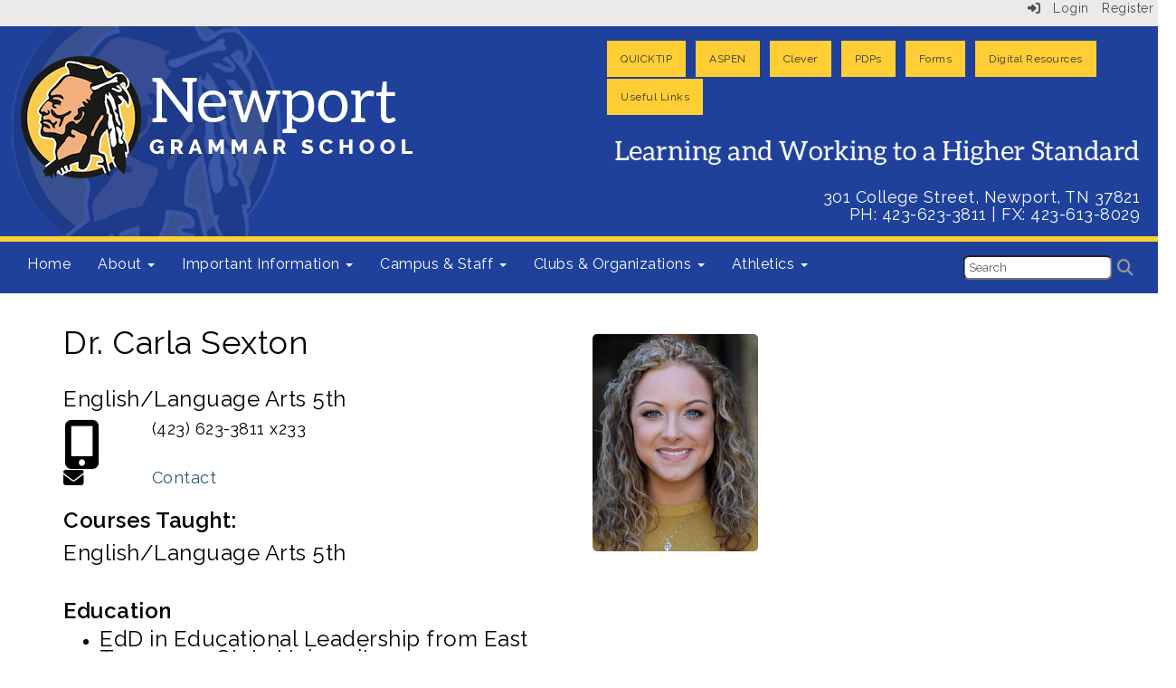

--- FILE ---
content_type: text/html; charset=utf-8
request_url: https://newportgrammar.schoolinsites.com/carla-sexton
body_size: 112970
content:

<!DOCTYPE html>
<html style="min-height: 100%" lang="en">
<head>
    <meta charset="utf-8" />
    <meta name="viewport" content="width=device-width, initial-scale=1.0" />
    
    
            <meta property="og:title" content="Carla Sexton" />
            <meta property="og:url" content="https://www.newportgrammar.org/carla-sexton" />
            <meta property="og:type" content="website" />

        <link rel="icon" type="image/ico" href="/img/favicon.ico" />

    <title>
        
    Carla Sexton

    </title>

    <link rel="stylesheet" href="/lib/bootstrap/dist/css/bootstrap.css" />
    <link rel="stylesheet" href="/lib/fontawesome6.4.2/css/fontawesome.min.css" />
    <link rel="stylesheet" href="/lib/fontawesome6.4.2/css/brands.min.css" />
    <link rel="stylesheet" href="/lib/fontawesome6.4.2/css/solid.min.css" />
    <link rel="stylesheet" href="/lib/fontawesome6.4.2/css/regular.min.css" />
    <link rel="stylesheet" href="/lib/fontawesome6.4.2/css/v4-shims.min.css" />

    <link rel="stylesheet" href="/css/animations.css" />
    <link rel="stylesheet" href="/css/common.css" />
    <link rel="stylesheet" href="/css/custom-icons.css?v=0nvJki9gQnLR8cy7OQ62gyocqslU3-0UC4caTS3-zns" />
    <link rel="stylesheet" href="/css/core/components.css?v=Vf-NAdeZjGYJj_koruCkkng_0snGh_WkiAEkx7MV1Fw" />
    <link rel="stylesheet" href="/css/core/dialog.css?v=1ZqiCMDGL9AayDJeEOQRt9Q0kxP5vn7z7uOhyK3OqBI" />
    <link rel="stylesheet" href="/css/toolbar.css?v=VwnbxHzktDLVXaVPyZXQYOir4v0G7gYmu2topYebOvo" />
    <link rel="stylesheet" href="/css/audioplayer.css?v=oOVrPQm5jqukq_n6Qusjiltm60L5DqgmllxnDadm5yc" />


    <!-- Load FullCalendar -->
    <script src='/lib/fullCalendarV6/moment/moment.min.js'></script>
    <script src="/lib/fullCalendarV6/index.global.min.js"></script>
    <script src="/lib/fullCalendarV6/moment/index.global.min.js"></script>

    
    <link rel="stylesheet" href="/css/jquery-ui/jquery-ui-1.13.2.css" />
    <link rel="stylesheet" href="/css/public.css?v=rwVB8ctwhKk5zO6mQUqPDn9fLsa6nSLJhsnTw1lodek" />


    <style name="site-css">
        @import url('https://fonts.googleapis.com/css?family=Raleway:200,400,600');


/*-------- Begin Exported Template Css, Template: 03 Empty - No Nav --------*/


.navbar-default {
    border: none;
    background-color: transparent;
}

.navbar {
    border-radius: 0; margin: 0;}
.navbar .navbar-default {margin-bottom: 0 }
.navbar-default { border: none;background-color: transparent;}  
.nav > li > a {
    font-family: color: #333;}
.navbar-default .navbar-nav > li > a {
    color: #fff;}
.navbar-default .navbar-nav > li > a:hover, .navbar-default .navbar-nav > li > a:focus {
    color: #ccc;}
.navbar-default .navbar-nav > .open > a, .navbar-default .navbar-nav > .open > a:hover, .navbar-default .navbar-nav > .open > a:focus {
    color: #999; background-color: #100E4D;}
.dropdown-menu {background-color: #100E4D; color:#fff;}
.dropdown-menu > li > a {color:#ffffff;}
.navbar-default .navbar-brand {
    color: #666;}
	
.cs-footer-info {
    text-align: center;
}
/*-------- Begin Exported Site Css, Site: Premium Demo Site --------*/

body {background: #ffffff;}

.search-field .fa-search {color: #999; }
.supersearch input, .supersearch select, .supersearch textarea {
    width: 300px;
    height: 50px;
}

/* padding */ 
.cs-padding5 {padding:9px;}
.cs-paddingright {padding:0;}
.cs-paddingheader {padding:8px 20px;}
.cs-paddingmenu {padding:8px 5px;}
.cs-padding10 {padding:10px;}
.cs-padding20 {padding:20px;}
.cs-padding30 {padding:50px;}
.cs-paddingsocial {padding:10px 40px;} 
.cs-paddinglogo {padding:30px 0;}
.cs-paddinggoogle {padding:0 0 0 90px;}
.cs-rightpadding {padding:0 30px 0 0;}
.cs-paddingaddress {padding:8px 40px 8px 10px;}
   
.cs-center { text-align:center;}

.cs-nopadding {padding: 0; margin: 0 -15px 0 0;}
.cs-row-nopadding > .content-widget > .content-layout > .row > div:not(:first-child){ padding-left: 0 !important }
.cs-row-nopadding > .content-widget > .content-layout > .row > div:not(:last-child){ padding-right: 0 !important }

.cs-lineheight {height:6px;}

.links-lite, .links-lite a:link, .links-lite a:hover, .links-lite a:visited, .links-lite a:active {color: #fff;}
.links-dark, .links-dark a:link, .links-dark a:hover, .links-dark a:visited, .links-dark a:active {color: #1a3d59;}

/* Fonts */
body {font-family: 'Raleway', Arial, Helvetica, "sans-serif"; letter-spacing: .5px;}
.cs-header-navbar {font-family: 'Raleway', Arial, Helvetica, "sans-serif"; letter-spacing: 1px; font-size: 14px;background: #1A3D59;} 
h1, .h1, h2, .h2, h3, .h3, h4, .h4, h5, .h5 {font-family: 'Raleway', Arial, Helvetica, "sans-serif"; }

/* Angelo Classes */
.alert-info { background-color: #800000; border-color: #800000; color: #ffffff;}
.bg-muted {background: #f0f4f7; }
.bg-default {background: #AD0000; color: #ffffff;}
a.bg-default:hover, a.bg-default:focus {background: #AD0000; color: #ffffff;}
.bg-success {background: #222222; color: #ffffff;}
a.bg-success:hover, a.bg-success:focus { background: #0C6456; color: #ffffff;}
.bg-info {background: #ffba00; color: #333333;}
a.bg-info:hover, a.bg-info:focus {background: #ffba00; color: #333333;}
.bg-danger {background: #6e1919; color: #ffffff;}
a.bg-danger:hover, a.bg-danger:focus {background: #6e1919; color: #ffffff;}
.bg-warning {background: #AF6800; color: #ffffff;} 
a.bg-warning:hover, a.bg-warning:focus {background: #5a0a0b; color: #ffffff;}
.bg-warning {background: #d2dae2; color: #333333;} 
a.bg-warning:hover, a.bg-warning:focus {background: #d2dae2; color: #333333;}
.bg-fancy {background: #FFFFFF url(http://images.pcmac.org/Websites/ConnectImageLibrary/PremiumDesign/background.jpg) repeat 0 0;}
.bg-contrast {background: #1a3d59; color:#ffffff;}

.bg-dark { background: #000000;}
.cs-header { background: #ffffff;}
.cs-menuback {backgrond: #818e9f;}
 
.navbar-default .navbar-nav .open .dropdown-menu > li > a {color: #777;background: #F2F2F2;}
.navbar-default .navbar-nav .open .dropdown-menu > li > a:hover, .navbar-default .navbar-nav .open .dropdown-menu > li > a:focus { color: #fff; background-color: #16334a;}
.navbar-default .navbar-nav > li > a { font-size: 16px;}
.

 
.navbar-default .navbar-nav > li > a:hover, .navbar-default .navbar-nav > li > a:focus {color: #fff !important; background-color: #16334a !important;}

.navbar { margin-bottom: 0px; } 

.nav-menu1 .nav a:link, .nav-menu1 .nav a:visited, .nav-menu1 .nav a:active {
    background: #235277;
    margin: 1px 10px 1px 1px;
    font-size: 12px;
    letter-spacing: .5px;
    padding-top: 10px;
    padding-bottom: 10px;
    color:#ffffff;}
.nav-menu1 .nav > li > a:hover, .nav > li > a:focus { background-color:#666666; color:#ffffff; } 
.nav-menu2 .nav a:link, .nav-menu2 .nav a:visited, .nav-menu2 .nav a:active {  
    color:#ffffff;}
.nav-menu2 .nav > li > a:hover, .nav > li > a:focus { background-color:#16334a; color:#eaeaea; } 


.navbar-default .navbar-nav > li > a {

    color: #fff;

}
.dropdown-menu {background-color: #F2F2F2; color: #000;font-size: 16px;border-radius: 0px;}
.dropdown-menu > li > a { color: #000;}
.dropdown-menu > li > a:hover, .dropdown-menu > li > a:focus { color: #262626;text-decoration: none;background-color: #dcdcdc;  
-o-transition:.4s;
-ms-transition:.4s;
-moz-transition:.4s;
-webkit-transition:.4s; 
transition:.4s;}

.cs-toolbar, .cs-toolbar a {color: #000;}
.cs-toolbar {background: #eaeaea;}

.text-info {color: #810808;}

.cs-footer { background: #1a3d59;}
.copyright {color: #ffffff;padding:10px; font-size: 11px;}

.cs-carousel-widget-link {color:#ffffff;}
.cs-carousel-widget-title {font-size:60px;  padding:20px;font-weight: normal;text-transform: uppercase;}
.cs-carousel-widget-description { padding:20px; font-size:40px;font-weight: normal;}
.cs-carousel-widget-link { color:#ffffff;padding:20px;font-weight: bold;text-transform: uppercase;}
.cs-carousel-widget-link, .cs-carousel-widget-link a:link, .cs-carousel-widget-link a:visited, .cs-carousel-widget-link a:hover, .cs-carousel-widget-link a:active {color:#ffffff;}
.cs-carousel-widget-right-btn {font-size: 60px; color: #ccc; opacity: 1; margin-top: 60px;}
.cs-carousel-widget-left-btn {font-size: 60px; color: #ccc; opacity: 1;margin-top: 60px;} 
.cs-carousel-widget-container { padding:20px;}

@media (max-width: 1100px) {
.cs-navbar-1 .navbar-toggle.collapsed {
display: block;} 
.cs-navbar-1 .navbar-collapse.collapse {
display: none;}
}
}

/* Google Translate*/  
.goog-te-gadget {
    font-family: 'Raleway', Arial, Helvetica, "sans-serif" !important;
    font-size: 10px;
    color: #666; } 
.goog-te-gadget-simple {  
    border-radius: 5pt ;}
.goog-te-gadget-simple .goog-te-menu-value span {
    font-family: 'Raleway', Arial, Helvetica, "sans-serif" !important;
    font-size: 12px;
    color: #666;}
button, input, optgroup, select, textarea {
    font-family: 'Raleway', Arial, Helvetica, "sans-serif" !important;
    font-size: 13px;
    color: #333;
    border-radius: 5pt ;
    padding: 2px 4px;}

/*-------- Begin Exported Theme Css, Theme: 03 Empty - No Nav (Default Empty Theme) --------*/

.cs-toolbar,
.cs-toolbar a
{
    color: #8bb9ee;
}


.alert-info { background-color: #1F419B; border-color: #1F419B; color: #ffffff;}
.bg-default {background: #1F419B;color: #ffffff;}
a.bg-default:hover, a.bg-default:focus {background: #1F419B;color: #ffffff;}
.bg-success {background: #0C6456; color: #ffffff;}
a.bg-success:hover, a.bg-success:focus { background: #0C6456; color: #ffffff;}
.bg-info {background: #cccccc; color: #333333;}
a.bg-info:hover, a.bg-info:focus {background: #cccccc; color: #333333;}
.bg-danger {background: #AE1316; color: #ffffff;}
a.bg-danger:hover, a.bg-danger:focus {background: #AE1316; color: #ffffff;} 
.bg-warning {background: #FFCE34; color: #333333;} 
a.bg-warning:hover, a.bg-warning:focus {background: #FFCE34; color: #333333;}
.bg-contrast {background: #102c77;color:#ffffff;}
.bg-fancy {background: #404651 url(https://content.schoolinsites.com/api/documents/48e5ebdc92f64ec496ce0be597c3a7b2.jpg) repeat 0 0; color:#ffffff}
.bg-fancy a:link, .bg-fancy a:hover, .bg-fancy a:active, .bg-fancy a:visited, .bg-fancy H1, .bg-fancy H2, .bg-fancy H3,  .bg-fancy H4, .bg-fancy H5, .bg-fancy H6,
.bg-default a:link, .bg-default a:hover, .bg-default a:active, .bg-default a:visited, .bg-default H1, .bg-default H2, .bg-default H3,  .bg-default H4, .bg-default H5, .bg-default H6  {color:#ffffff;}
.bg-muted {background: #F0F4F7; color:#000000;}
 .bg-muted H1, .bg-muted H2, .bg-muted H3,  .bg-muted H4, .bg-muted H5, .bg-muted H6  {color:#000000;}

.bg-danger a:link, .bg-danger a:hover, .bg-danger a:active, .bg-danger a:visited, .bg-danger H1, .bg-danger H2, .bg-danger H3,  .bg-danger H4, .bg-danger H5, .bg-danger H6,
.bg-default a:link, .bg-default a:hover, .bg-default a:active, .bg-default a:visited, .bg-default H1, .bg-default H2, .bg-default H3,  .bg-default H4, .bg-default H5, .bg-default H6  {color:#ffffff;} 
.list-group-item, .list-group-item a:link,  .list-group-item a:active,  .list-group-item a:hover,  .list-group-item a:visited{ color: #000;}


.bg-watermark {background: #1F419B url(
https://content.schoolinsites.com/api/documents/f2aefe498b80446b88691812124a890a.png ) no-repeat 0 center;}

.nav-menu1 .nav a:link, .nav-menu1 .nav a:visited, .nav-menu1 .nav a:active {background: #FFCE34; color: #333333;} 
.cs-footer {background: #102c77; }

.text-info {color:#102c77;}

.search-field .fa-search {color: #999; }   
.search-field button, input, optgroup, select, textarea {width:auto;height:auto;}
.supersearch input, .supersearch select, .supersearch textarea {width:300px;height:50;}

body { 
font-family: 'Raleway', Arial, Helvetica, "sans-serif"; 
font-size: 18px;
color: #000000;
font-weight: 500;
letter-spacing: 0.5px;
line-height: 19.8px;
margin-bottom: 10px; }

.cs-toolbar, .cs-toolbar a {color: #4D4D4D; font-size:14px;}
 
.fc-toolbar button {font-size: 11px;}

.navbar-default .navbar-nav > .open > a, .navbar-default .navbar-nav  > .open > a:hover, .navbar-default .navbar-nav  > .open > a:focus {color: #ffffff;  background-color: #1F419B;}

.dropdown-menu {background: #102c77;}
.dropdown-menu > li > a {color: #fff;}

h1,h2,h3,h4,h5,h6,.h1,.h2,.h3,.h4,.h5,.h6{font-family: 'Raleway', Arial, Helvetica, "sans-serif"; }

.cs-userlist-widget {  font-size: 15px;}


    </style>

    <style name="site-fonts">
        


    </style>

    <style name="site-colors">
        
    </style>

    



    <!-- load these scripts first -->
    

    
        <script src="https://code.jquery.com/jquery-3.5.1.min.js" integrity="sha256-9/aliU8dGd2tb6OSsuzixeV4y/faTqgFtohetphbbj0=" crossorigin="anonymous">
        </script>
<script>(window.jQuery||document.write("\u003Cscript src=\u0022/lib/jquery3.5.1/jquery.min.js\u0022 crossorigin=\u0022anonymous\u0022\u003E\u003C/script\u003E"));</script>
    

    <script>let __isMobile = window.matchMedia("only screen and (max-width: 760px)").matches;</script>

    <!-- Put JW Player scripts here for now.  TO DO: Update widget framework to allow for adding javascripts dependencies. -->
    <script src="/js/jwplayer/jwplayer.js"></script>
    <script>jwplayer.key = "e2ENuQrC9eoMFbWWNz3dxcI6mkbnbK5iF070aGKXo28=";</script>


    

    <script>
        window.setTimeout(function () { document.title = "Carla Sexton - Newport Grammar School"; }, 500);
    </script>

    

</head>
<body class="">

    
    <a class="skip-main" href="#maincontent">Skip to main content</a>
    





    <div class="cs-body cs-master-layout cs-master-layout-fullwidth csc-content-tree">
<div class="cs-toolbar clearfix">
    <div class="pull-left">
        <div></div>
    </div>
    <div class="pull-right text-right">
        <div>
<div class="csc-usertools">
    <ul class="csc-list-inline">
        <li class="csc-usertools-login">
            <a href="/sys/account/login">
                <i class="fa fa-sign-in"></i> &nbsp;
                Login
            </a>
        </li>
        <li class="csc-usertools-register">
            <a href="/sys/account/register">
                Register
            </a>
        </li>
    </ul>
</div>

</div>
    </div>
</div>

<header class="cs-header">
    <div class="cs-header-content">
        <div class=" content-zone csc-content-zone" name="header">
    


    <div class="content-node csc-content-node bg-default bg-watermark" style="padding-top:0;padding-bottom:0;">
        <div class="content-widget csc-content-widget" style="">
            
<div class="content-layout">
    <div class="row content-cell-group">
        <div class="col-sm-6">
            <div class=" content-zone csc-content-zone" name="cell-1">
    


    <div class="content-node csc-content-node cs-paddingheader" style="padding-top:30px;padding-bottom:30px;">
        <div class="content-widget csc-content-widget" style="">
            

    <div class="cs-image-widget">
        <a href="/" target="_self"><img src="https://content.schoolinsites.com/api/documents/afe2066902bd496a8c66760de96f30cd.png" class="img-responsive" alt="Home" title="Home" style="border-radius: 0px;max-width: 100%;max-height: auto" /></a>
    </div>

        </div>
    </div>


</div>
        </div>
        <div class="col-sm-6">
            <div class=" content-zone csc-content-zone" name="cell-2">
    


    <div class="content-node csc-content-node nav-menu1" style="padding-top:15px;padding-bottom:15px;">
        <div class="content-widget csc-content-widget csc-force-right" style="">
            



    <div class="navbar navbar-default cs-navbar-default " role="navigation" aria-labelledby="navMenuTitle_c79fa5df846e442f88de9090b2e93a11">
        <div class="navbar-header cs-navbar-header">
            <button class="navbar-toggle cs-navbar-toggle" type="button" id="navMenuButton_c79fa5df846e442f88de9090b2e93a11" data-toggle="collapse" data-target="#c79fa5df846e442f88de9090b2e93a11">
                <span id="navMenuTitle_c79fa5df846e442f88de9090b2e93a11" class="sr-only cs-text">Top Button Menu</span>
                <i class="fa fa-bars"></i>
            </button>
        </div>
        <div id="c79fa5df846e442f88de9090b2e93a11" class="collapse navbar-collapse cs-navbar-collapse">
            <ul class="navbar-nav nav scrollable-nav-menu cs-navbar-list">
                        <li><a class="cs-link cs-item-title" href="https://asp.schoolmessenger.com/newportcityschools/quicktip/index.php" target="_blank">QUICKTIP</a></li>
                        <li><a class="cs-link cs-item-title" href="https://sis-newport.tnk12.gov/aspen/logon.do" target="_blank">ASPEN</a></li>
                        <li><a class="cs-link cs-item-title" href="https://clever.com/oauth/authorize?channel=clever&amp;client_id=4c63c1cf623dce82caac&amp;confirmed=true&amp;redirect_uri=https%3A%2F%2Fclever.com%2Fin%2Fauth_callback&amp;response_type=code&amp;state=f1a742bf12bb37389219c68a26fd2e69be753774195da2cdb043fa5c27cf8187&amp;district_id=57c96b5469f94901000000e1" target="_blank">Clever</a></li>
                        <li><a class="cs-link cs-item-title" href="/pdps" target="_self">PDPs</a></li>
                        <li><a class="cs-link cs-item-title" href="/forms" target="_self">Forms</a></li>
                        <li><a class="cs-link cs-item-title" href="/digital" target="_self">Digital Resources</a></li>
                        <li><a class="cs-link cs-item-title" href="/links" target="_self">Useful Links</a></li>
            </ul>
        </div>
    </div>
<script type="text/javascript">
    $("#navMenuButton_c79fa5df846e442f88de9090b2e93a11").click(function () {
        $("i", this).toggleClass("fa-bars");
        $("i", this).toggleClass("fa-times");
    });
</script>
        </div>
    </div>

    


    <div class="content-node csc-content-node cs-paddingheader" style="padding-top:0;padding-bottom:0;">
        <div class="content-widget csc-content-widget csc-force-right" style="">
            

    <div class="cs-image-widget">
        <img src="https://content.schoolinsites.com/api/documents/c2ffc4c294db4b7c90f4a6f828e6f618.png" class="img-responsive" alt="Motto" title="Motto" style="border-radius: 0px;max-width: 100%;max-height: auto" />
    </div>

        </div>
    </div>

    


    <div class="content-node csc-content-node cs-paddingheader" style="padding-top:15px;padding-bottom:15px;">
        <div class="content-widget csc-content-widget" style="">
            <div class="cs-html-widget">
    <div style="text-align:right;"><span style="color:#ffffff;">301 College Street, Newport, TN 37821<br /></span>&nbsp;PH: 423-623-3811<span style="color:#ffffff;"> | FX: </span><span style="color:#ffffff;">423-613-8029</span></div>
</div>
        </div>
    </div>


</div>
        </div>
    </div>
</div>
        </div>
    </div>

    


    <div class="content-node csc-content-node bg-warning cs-lineheight" style="padding-top:0;padding-bottom:0;">
        <div class="content-widget csc-content-widget container" style="">
            
<div class="content-layout">
    <div class="row content-cell-group">
        <div class="col-sm-12">
            <div class=" content-zone csc-content-zone" name="cell-1">

</div>
        </div>
    </div>
</div>

        </div>
    </div>

    


    <div class="content-node csc-content-node bg-default" style="padding-top:0;padding-bottom:0;">
        <div class="content-widget csc-content-widget" style="">
            
<div class="content-layout">
    <div class="row content-cell-group">
        <div class="col-sm-9">
            <div class=" content-zone csc-content-zone" name="cell-2">
    


    <div class="content-node csc-content-node" style="">
        <div class="content-widget csc-content-widget" style="">
            



    <div class="navbar navbar-default cs-navbar-default " role="navigation" aria-labelledby="navMenuTitle_17cbd03f0bf54b35a9bf955e270f3ff7">
        <div class="navbar-header cs-navbar-header">
            <button class="navbar-toggle cs-navbar-toggle" type="button" id="navMenuButton_17cbd03f0bf54b35a9bf955e270f3ff7" data-toggle="collapse" data-target="#17cbd03f0bf54b35a9bf955e270f3ff7">
                <span id="navMenuTitle_17cbd03f0bf54b35a9bf955e270f3ff7" class="sr-only cs-text">Main Navigation Menu</span>
                <i class="fa fa-bars"></i>
            </button>
        </div>
        <div id="17cbd03f0bf54b35a9bf955e270f3ff7" class="collapse navbar-collapse cs-navbar-collapse">
            <ul class="navbar-nav nav scrollable-nav-menu cs-navbar-list">
                        <li><a class="cs-link cs-item-title" href="/" target="_self">Home</a></li>
                        <li class="cs-navbar cs-navbar-item">
                            <a class="dropdown-toggle cs-link cs-item-title" href="#" data-toggle="dropdown">
                                About
                                <b class="caret"></b>
                            </a>
                            <ul class="dropdown-menu cs-navbar-submenu cs-navbar-item-submenu">
                                        <li><a class="cs-link cs-item-title" href="/mottoandmission" target="_self">Motto &amp; Mission Statement</a></li>
                                        <li><a class="cs-link cs-item-title" href="/schoolhistory" target="_self">School History</a></li>
                                        <li><a class="cs-link cs-item-title" href="https://www.newportcityschools.org" target="_self">Newport City School System</a></li>
                            </ul>
                        </li>
                        <li class="cs-navbar cs-navbar-item">
                            <a class="dropdown-toggle cs-link cs-item-title" href="#" data-toggle="dropdown">
                                Important Information
                                <b class="caret"></b>
                            </a>
                            <ul class="dropdown-menu cs-navbar-submenu cs-navbar-item-submenu">
                                        <li><a class="cs-link cs-item-title" href="/arpa_frs" target="_self">ARPA / FRS</a></li>
                                        <li><a class="cs-link cs-item-title" href="https://sis-newport.tnk12.gov/aspen/logon.do" target="_blank">ASPEN</a></li>
                                        <li><a class="cs-link cs-item-title" href="/attendance" target="_self">Attendance</a></li>
                                        <li><a class="cs-link cs-item-title" href="/calendar" target="_self">Calendar</a></li>
                                        <li><a class="cs-link cs-item-title" href="/employment" target="_self">Employment Opportunities</a></li>
                                        <li><a class="cs-link cs-item-title" href="https://www.newportgrammar.org/arpa_frs" target="_self">ESSER 3.0</a></li>
                                        <li><a class="cs-link cs-item-title" href="https://www.newportcityschools.org/flsp" target="_blank">Foundational Literacy Skills Plan</a></li>
                                        <li><a class="cs-link cs-item-title" href="/forms" target="_self">Forms</a></li>
                                        <li><a class="cs-link cs-item-title" href="/handbook" target="_self">Handbook</a></li>
                                        <li><a class="cs-link cs-item-title" href="/notifications" target="_self">Parent Notifications</a></li>
                                        <li><a class="cs-link cs-item-title" href="https://asp.schoolmessenger.com/newportcityschools/quicktip/index.php" target="_blank">QuickTip by SchoolMessenger</a></li>
                                        <li><a class="cs-link cs-item-title" href="/safetn" target="_self">SafeTN</a></li>
                                        <li><a class="cs-link cs-item-title" href="/fundraising" target="_self">School Fundraising</a></li>
                                        <li><a class="cs-link cs-item-title" href="/specialeducation" target="_self">Special Education &amp; 504</a></li>
                                        <li><a class="cs-link cs-item-title" href="/guardianrights" target="_self">Student &amp; Parent Guardian Rights</a></li>
                                        <li><a class="cs-link cs-item-title" href="/testing" target="_self">Testing (TCAP and Local Assessments)</a></li>
                                        <li><a class="cs-link cs-item-title" href="/thirdgraderetention" target="_self">Third Grade Retention Law</a></li>
                                        <li><a class="cs-link cs-item-title" href="/tisa" target="_self">TISA Accountability Report</a></li>
                                        <li><a class="cs-link cs-item-title" href="/reportcard" target="_self">TN State Report Card</a></li>
                                        <li><a class="cs-link cs-item-title" href="/links" target="_self">Useful Links</a></li>
                            </ul>
                        </li>
                        <li class="cs-navbar cs-navbar-item">
                            <a class="dropdown-toggle cs-link cs-item-title" href="#" data-toggle="dropdown">
                                Campus &amp; Staff
                                <b class="caret"></b>
                            </a>
                            <ul class="dropdown-menu cs-navbar-submenu cs-navbar-item-submenu">
                                        <li><a class="cs-link cs-item-title" href="https://newportcss.schoolinsites.com/" target="_blank">District Administration</a></li>
                                        <li><a class="cs-link cs-item-title" href="/principal" target="_self">Principal</a></li>
                                        <li><a class="cs-link cs-item-title" href="https://newportcss.schoolinsites.com/butlerw" target="_self">Assistant Principal K-2</a></li>
                                        <li><a class="cs-link cs-item-title" href="/assistantprincipal" target="_self">Assistant Principal 3-8</a></li>
                                        <li><a class="cs-link cs-item-title" href="/staff" target="_self">School Staff</a></li>
                                        <li><a class="cs-link cs-item-title" href="/library" target="_self">Library</a></li>
                                        <li><a class="cs-link cs-item-title" href="https://ngs.follettdestiny.com/common/welcome.jsp?context=saas17_4168241" target="_blank">Library Catalog</a></li>
                                        <li><a class="cs-link cs-item-title" href="/lunchroom" target="_self">Lunchroom</a></li>
                                        <li><a class="cs-link cs-item-title" href="/nurse" target="_self">Nurse</a></li>
                                        <li><a class="cs-link cs-item-title" href="/stem" target="_self">STEM Lab</a></li>
                            </ul>
                        </li>
                        <li class="cs-navbar cs-navbar-item">
                            <a class="dropdown-toggle cs-link cs-item-title" href="#" data-toggle="dropdown">
                                Clubs &amp; Organizations
                                <b class="caret"></b>
                            </a>
                            <ul class="dropdown-menu cs-navbar-submenu cs-navbar-item-submenu">
                                        <li><a class="cs-link cs-item-title" href="/afterschoolprograms" target="_self">After School Programs</a></li>
                                        <li><a class="cs-link cs-item-title" href="/builders" target="_self">Builders Club</a></li>
                                        <li><a class="cs-link cs-item-title" href="/hiking" target="_self">Hiking Club</a></li>
                                        <li><a class="cs-link cs-item-title" href="/nationaljuniorbeta" target="_self">National Junior Beta Club</a></li>
                                        <li><a class="cs-link cs-item-title" href="/ncea" target="_self">NCEA</a></li>
                                        <li><a class="cs-link cs-item-title" href="/robotics" target="_self">Robotics</a></li>
                                        <li><a class="cs-link cs-item-title" href="/yearbook" target="_self">Yearbook</a></li>
                            </ul>
                        </li>
                        <li class="cs-navbar cs-navbar-item">
                            <a class="dropdown-toggle cs-link cs-item-title" href="#" data-toggle="dropdown">
                                Athletics
                                <b class="caret"></b>
                            </a>
                            <ul class="dropdown-menu cs-navbar-submenu cs-navbar-item-submenu">
                                        <li><a class="cs-link cs-item-title" href="/athleticdirectors" target="_self">Athletics Homepage</a></li>
                                        <li><a class="cs-link cs-item-title" href="/boysbasketball" target="_self">Boys Basketball</a></li>
                                        <li><a class="cs-link cs-item-title" href="/girlsbasketball" target="_self">Girls Basketball</a></li>
                                        <li><a class="cs-link cs-item-title" href="/cheerleading" target="_self">Cheerleading</a></li>
                                        <li><a class="cs-link cs-item-title" href="/dance" target="_self">Dance</a></li>
                                        <li><a class="cs-link cs-item-title" href="/golf" target="_self">Golf</a></li>
                                        <li><a class="cs-link cs-item-title" href="/volleyball" target="_self">Volleyball</a></li>
                                        <li><a class="cs-link cs-item-title" href="/crosscountry" target="_self">Cross Country</a></li>
                            </ul>
                        </li>
            </ul>
        </div>
    </div>
<script type="text/javascript">
    $("#navMenuButton_17cbd03f0bf54b35a9bf955e270f3ff7").click(function () {
        $("i", this).toggleClass("fa-bars");
        $("i", this).toggleClass("fa-times");
    });
</script>
        </div>
    </div>


</div>
        </div>
        <div class="col-sm-3">
            <div class=" content-zone csc-content-zone" name="cell-1">
    


    <div class="content-node csc-content-node cs-paddingheader" style="padding-top:15px;padding-bottom:15px;">
        <div class="content-widget csc-content-widget csc-force-right" style="">
            
<div class="search-field search-field-lucene  " data-module="widgets/search">
    <label for="q" class="hidden-sc">Search</label>
    <input id="q" type="text" name="searchInput" placeholder="Search" />
    <i name="searchGo" class="fa fa-search"></i>
</div>

        </div>
    </div>


</div>
        </div>
    </div>
</div>

        </div>
    </div>


</div>
    </div>
</header>

<div class="cs-page-bg">
    <div class="cs-page">
        <div class="cs-page-layout cs-page-layout-1">
            <div class="cs-page-content">
                <div class="page-content cs-main-content csc-content-tree" id="maincontent" role="main"><div class=" content-zone csc-content-zone" name="body">
    


    <div class="content-node csc-content-node" style="padding-top:15px;padding-bottom:15px;">
        <div class="content-widget csc-content-widget container" style="">
            
<div class="content-layout">
    <div class="row content-cell-group">
        <div class="col-sm-6">
            <div class=" content-zone csc-content-zone" name="cell-1">
    


    <div class="content-node csc-content-node" style="">
        <div class="content-widget csc-content-widget" style="">
                <div class="clearfix cs-title-widget">
<h1 class="cs-page-title">Dr. Carla Sexton</h1>    </div>

        </div>
    </div>

    


    <div class="content-node csc-content-node" style="">
        <div class="content-widget csc-content-widget" style="">
                <div class="clearfix cs-title-widget">
<h3 class="cs-page-title">English/Language Arts 5th</h3>    </div>

        </div>
    </div>

    


    <div class="content-node csc-content-node" style="">
        <div class="content-widget csc-content-widget" style="">
            
<div class="content-layout">
    <div class="row content-cell-group">
        <div class="col-sm-2">
            <div class=" content-zone csc-content-zone" name="cell-1">
    


    <div class="content-node csc-content-node" style="">
        <div class="content-widget csc-content-widget" style="">
            <div class="cs-html-widget">
    <em class="fa fa-mobile fa-3x" aria-hidden="true"></em>
</div>
        </div>
    </div>


</div>
        </div>
        <div class="col-sm-10">
            <div class=" content-zone csc-content-zone" name="cell-2">
    


    <div class="content-node csc-content-node" style="">
        <div class="content-widget csc-content-widget" style="">
            <div class="cs-html-widget">
    (423) 623-3811 x233<br />
</div>
        </div>
    </div>


</div>
        </div>
    </div>
</div>

        </div>
    </div>

    


    <div class="content-node csc-content-node" style="">
        <div class="content-widget csc-content-widget" style="">
            
<div class="content-layout">
    <div class="row content-cell-group">
        <div class="col-sm-2">
            <div class=" content-zone csc-content-zone" name="cell-1">
    


    <div class="content-node csc-content-node" style="">
        <div class="content-widget csc-content-widget" style="">
            <div class="cs-html-widget">
    <em class="fa fa-envelope fa-lg" aria-hidden="true"></em>
</div>
        </div>
    </div>


</div>
        </div>
        <div class="col-sm-10">
            <div class=" content-zone csc-content-zone" name="cell-2">
    


    <div class="content-node csc-content-node" style="">
        <div class="content-widget csc-content-widget" style="">
            
<style>
    .cs-lightbox-popup-bg {
        position: absolute;
        top: 0px;
        left: 0px;
        right: 0px;
        bottom: 0px;
        background: rgba(50, 50, 50, .5);
    }

    .cs-lightbox-close {
        position: absolute;
        right: 3px;
        top: -10px;
        font-size: 30px;
        z-index: 1;
    }


    .editable .cs-lightbox-close {
        right: -20px;
        top: -30px;
    }

    .cs-lightbox-trigger {
        cursor: pointer;
        display: inline-block;
        width: auto;
    }

    .cs-lightbox-placeholder 
    {
        background: #fafafa;
        padding: 10px;
        color: #777;
    }
</style>


<div data-module="widgets/lightbox" data-lazy-load="True" data-editable="False" data-widget-id="e2f850f67d1b4507bc1d3f9b771a3fab" data-tree-id="c43f557a0ee848f7a8fb1493c2e04b1e" data-node-id="52ce1d385569448fb2e3df486eef4ccd" data-trigger-type="Link" data-timer="0" data-show-once="False">

    <div class="cs-lightbox-trigger" name="lightboxTrigger">

        

        <div>
            <a class="cs-link" href="#lightbox">Contact</a>
        </div>

        

        
    </div>
        <a style="display:none;" href="/sys/content/lightbox/e2f850f67d1b4507bc1d3f9b771a3fab?nodeId=52ce1d385569448fb2e3df486eef4ccd&pagepath=%2Fcarla-sexton">Lightbox Page</a>
</div>
        </div>
    </div>


</div>
        </div>
    </div>
</div>

        </div>
    </div>

    


    <div class="content-node csc-content-node" style="padding-top:15px;padding-bottom:15px;">
        <div class="content-widget csc-content-widget" style="">
            <div class="cs-html-widget">
    <h4><span class="header" style="font-size:x-large;"><strong>Courses Taught:</strong></span></h4><h4><span class="header" style="font-size:x-large;">English/Language Arts 5th</span></h4><p><span style="font-size:x-large;">&nbsp;</span></p><p><span style="font-size:x-large;"><strong>Education</strong></span></p><ul><li><span style="font-size:x-large;">EdD in Educational Leadership from East Tennessee State University</span></li><li><span style="font-size:x-large;">Education Specialist in Educational Leadership from East Tennessee State University</span><span style="font-size:x-large;"></span></li><li><span style="font-size:x-large;">Master of Education in Teaching Excellence from Bethel University</span></li><li><span style="font-size:x-large;">Bachelor of Arts in Human Growth and Learning from Tusculum University</span></li></ul><p></p><p><span style="font-size:x-large;">&nbsp;</span></p><p>&nbsp;</p>
</div>
        </div>
    </div>


</div>
        </div>
        <div class="col-sm-6">
            <div class=" content-zone csc-content-zone" name="cell-2">
    


    <div class="content-node csc-content-node" style="padding-top:30px;padding-right:None;padding-bottom:30px;padding-left:None;border-width:None;border-style:None;border-color:#000000;border-radius:None;">
        <div class="content-widget csc-content-widget" style="">
            

    <div class="cs-image-widget">
        <img src="https://content.myconnectsuite.com/api/download/crop?id=02dc425e19c9465fb5cf536c6f2f156f.jpg&amp;x=243&amp;y=88&amp;width=1042&amp;height=1363&amp;aratio=NaN&amp;ext=" class="img-responsive" alt="Name Picture" title="Name Picture" style="border-radius: 5px;max-width: 100%;max-height: 240px" />
    </div>

        </div>
    </div>


</div>
        </div>
    </div>
</div>
        </div>
    </div>

    


    <div class="content-node csc-content-node bg-muted" style="padding-top:15px;padding-bottom:15px;">
        <div class="content-widget csc-content-widget container" style="">
            
<div class="content-layout">
    <div class="row content-cell-group">
        <div class="col-sm-12">
            <div class=" content-zone csc-content-zone" name="cell-1">
    


    <div class="content-node csc-content-node" style="padding-top:None;padding-right:None;padding-bottom:None;padding-left:None;border-width:None;border-style:None;border-color:#000000;border-radius:None;">
        <div class="content-widget csc-content-widget" style="">
            



<div class="cs-documents-widget">
    <div>
            <div class="container-fluid">
                <h3 class="cs-title-widget">Documents</h3>
            </div>
            <ul class="list-group bg cs-documents-files">
                    <li class="list-group-item back ">
                        <a class="cs-link cs-item-title" target="_blank" href="https://content.myconnectsuite.com/api/documents/1c918bd0c1ef4dab8e82a1a15fc27f19.pdf">
                            <i class="fa fa-download"></i>

                            book report.pdf
                        </a>
                    </li>
            </ul>
    </div>


    <div class="panel-group cs-document-folders" id="accordion" role="tablist" aria-multiselectable="true">
    
    </div>
</div>

<style>
    h4.panel-title a {
        display: block;
    }
    h4.panel-title a.collapsed .fa-chevron-right{
        color: #ada9a9 !important;
        transform: rotate(0deg);
    }
    h4.panel-title a .fa-chevron-right {
        color: #515e64 !important;
        transform: rotate(90deg);
    }
    .csc-hide-border {
        border: 0px !important
    }
</style>
        </div>
    </div>

    


    <div class="content-node csc-content-node" style="">
        <div class="content-widget csc-content-widget" style="">
            <div class="cs-html-widget">
    <p>You may find a list of the books located inside my classroom above.&nbsp;</p><p>&nbsp;</p>
</div>
        </div>
    </div>


</div>
        </div>
    </div>
</div>

        </div>
    </div>

    


    <div class="content-node csc-content-node" style="">
        <div class="content-widget csc-content-widget container" style="">
            
<div class="content-layout">
    <div class="row content-cell-group">
        <div class="col-sm-4">
            <div class=" content-zone csc-content-zone" name="cell-1">
    


    <div class="content-node csc-content-node bg-default" style="">
        <div class="content-widget csc-content-widget csc-force-center" style="">
                <div class="clearfix cs-title-widget">
<h1 class="cs-page-title">Welcome to Dr. Sexton&#x2019;s Homeroom!</h1>    </div>

        </div>
    </div>

    


    <div class="content-node csc-content-node" style="padding-top:30px;padding-bottom:30px;">
        <div class="content-widget csc-content-widget" style="">
            <div class="cs-html-widget">
    <p><span style="color:#444444;font-family:inherit;font-size:inherit;font-style:inherit;font-variant-ligatures:inherit;font-variant-caps:inherit;font-weight:inherit;"></span></p><p><span style="font-size:large;"></span></p><p><span style=""></span><span style="font-size:x-large;"></span></p>
</div>
        </div>
    </div>

    


    <div class="content-node csc-content-node" style="">
        <div class="content-widget csc-content-widget" style="max-height: 36px; overflow-x: hidden; overflow-x: scroll;">
                <div class="clearfix cs-title-widget">
<h3 class="cs-page-title">5th Grade Supply List 2024-2025</h3>    </div>

        </div>
    </div>

    


    <div class="content-node csc-content-node" style="">
        <div class="content-widget csc-content-widget csc-force-left" style="">
            
<div class="content-layout">
    <div class="row content-cell-group">
        <div class="col-sm-12">
            <div class=" content-zone csc-content-zone" name="cell-1">

</div>
        </div>
    </div>
</div>

        </div>
    </div>

    


    <div class="content-node csc-content-node" style="">
        <div class="content-widget csc-content-widget csc-force-left" style="">
            <div class="cs-html-widget">
    <span style="text-align:center;color:#444444;font-family:inherit;font-size:inherit;font-style:inherit;font-variant-ligatures:inherit;font-variant-caps:inherit;font-weight:inherit;"></span><span id="docs-internal-guid-0beb7b4d-7fff-bf97-3a9b-89cec7706356" style="font-size:xx-large;"><p dir="ltr" style="line-height:1.32;text-align:center;margin-top:0pt;margin-bottom:0pt;padding:0pt 0pt 8pt;"><strong>Supply List</strong></p><p dir="ltr" style="line-height:1.32;text-align:center;margin-top:0pt;margin-bottom:0pt;padding:0pt 0pt 8pt;"><strong>2025-2026</strong></p><div><div><div style="font-size:37.3339px;line-height:1.2;direction:ltr;letter-spacing:0em;text-align:center;"><p>5th Grade Supply list</p></div></div><div><div style="font-size:26.6668px;line-height:1.4;direction:ltr;letter-spacing:0em;text-align:center;"><p>2025-2026</p></div></div><div><div style="font-size:27.5355px;line-height:1.4;direction:ltr;letter-spacing:0em;text-align:center;"><p>The items listed below are items&nbsp;<span style="font-size:27.5355px;letter-spacing:0em;color:#444444;font-family:inherit;font-style:inherit;font-variant-ligatures:inherit;font-variant-caps:inherit;font-weight:inherit;text-decoration:underline;">you will need to purchase:</span></p></div></div></div></span><span id="docs-internal-guid-0beb7b4d-7fff-bf97-3a9b-89cec7706356" style="font-size:xx-large;"><div><div><ul style="font-size:27.9997px;line-height:1.2;direction:ltr;letter-spacing:0em;"><li style="list-style:disc;">Corded or Cordless Computer Mouse</li><li style="list-style:disc;">1 Two Pocket Folder (Science)</li><li style="list-style:disc;">1 Pack 3x5 Index Cards (ELA)</li><li style="list-style:disc;">3 Composition Notebooks (2-SS, 1-ELA)</li><li style="list-style:disc;">1 One Inch Binder (Math)</li><li style="list-style:disc;">1 Pack of Tabbed Dividers (Math)</li><li style="list-style:disc;">2 Packs Wide Ruled Notebook Paper (ELA,Math)</li><li style="list-style:disc;">#2 Pencils</li></ul></div><div><div style="font-size:25.3331px;line-height:1.2;direction:ltr;letter-spacing:0em;text-align:center;"><p>The school will provide the following items:  zipper pencil pouch, scissors, colored pencils, crayons, and earbuds.</p></div></div></div></span><span id="docs-internal-guid-0beb7b4d-7fff-bf97-3a9b-89cec7706356" style="font-size:xx-large;color:#3333ff;"><div><div><div style="font-size:27.706px;line-height:1.4;direction:ltr;letter-spacing:0em;text-align:center;"><p><strong>Optional Wishlist</strong></p></div></div></div></span><span id="docs-internal-guid-0beb7b4d-7fff-bf97-3a9b-89cec7706356" style="font-size:xx-large;"><div><div><div style="font-size:27.706px;line-height:1.4;direction:ltr;letter-spacing:0em;text-align:center;"><p>- We would greatly appreciate your help with the following items: </p></div></div><div><ul style="font-size:27.9997px;line-height:1.4;direction:ltr;letter-spacing:0em;"><li style="list-style:disc;">Cap Erasers</li><li style="list-style:disc;">Kleenex</li><li style="list-style:disc;">Clorox Wipes</li><li style="list-style:disc;">Paper Towels</li><li style="list-style:disc;">Multicolored Copy Paper</li><li style="list-style:disc;">Quart and Gallon Ziploc Bags</li></ul></div></div></span><span id="docs-internal-guid-0beb7b4d-7fff-bf97-3a9b-89cec7706356"><span id="docs-internal-guid-96dfac1f-7fff-206a-e7d1-4cf38447b622"><div><span style="font-size:24pt;font-family:'Just Another Hand', cursive;background-color:transparent;font-variant-numeric:normal;font-variant-east-asian:normal;font-variant-alternates:normal;vertical-align:baseline;white-space:pre-wrap;"><br></span></div></span></span>
</div>
        </div>
    </div>


</div>
        </div>
        <div class="col-sm-4">
            <div class=" content-zone csc-content-zone" name="cell-2">
    


    <div class="content-node csc-content-node" style="">
        <div class="content-widget csc-content-widget" style="">
            <div class="cs-html-widget">
    
</div>
        </div>
    </div>

    


    <div class="content-node csc-content-node cs-paddinglogo" style="">
        <div class="content-widget csc-content-widget" style="">
            
    <div class="cs-calendar-widget">
            <div class="cs-calendar-search-link" style="visibility: hidden;">
                <a href="/sys/calendar/searchlinks/d3be859e35314f3c8a0d71c1d73cd0ad/Calendar" data-follow>Calendar Links</a>
            </div>
        <div id="calendarHeader_d3be859e35314f3c8a0d71c1d73cd0ad" class="cs-cal-header">
            <div class="cs-cal-header-left">
                <button id="prev_d3be859e35314f3c8a0d71c1d73cd0ad" class="cal-btn-prev btn btn-default" aria-label="previous"><i class="fa fa-chevron-left"></i></button>
                <button id="next_d3be859e35314f3c8a0d71c1d73cd0ad" class="cal-btn-next btn btn-default" aria-label="next"><i class="fa fa-chevron-right"></i></button>
            </div>
            <div id="CalendarHeaderRight_d3be859e35314f3c8a0d71c1d73cd0ad" class="cs-cal-header-right">
                <button id="iCalExport_d3be859e35314f3c8a0d71c1d73cd0ad" class="cal-btn-ical btn btn-default dropdown-toggle" type="button" aria-label="export" onclick="$.dialog('/sys/calendar/ical?widgetId=d3be859e35314f3c8a0d71c1d73cd0ad&type=Calendar')" title="iCal Export" data-toggle="dropdown" aria-haspopup="true" aria-expanded="true">
                    <i class="fa fa-calendar-plus-o"></i> Export
                </button>
                <button id="calPrint_d3be859e35314f3c8a0d71c1d73cd0ad" class="cal-btn-print btn btn-default dropdown-toggle" type="button" title="Print" aria-label="print">
                    <i class="fa fa-print"></i>
                </button>
                <div id="ViewSelector_d3be859e35314f3c8a0d71c1d73cd0ad" class="cs-calButton dropdown viewSelector">
                    <button id="calViewsBtn" class="btn btn-default dropdown-toggle" type="button" aria-label="calendar views" data-toggle="dropdown" aria-haspopup="true" aria-expanded="true">
                        <span id="viewButtonTxt_d3be859e35314f3c8a0d71c1d73cd0ad" class="viewButtonTxt"></span>
                        <span class="caret"></span>
                    </button>
                    <ul class="dropdown-menu allow-focus dropdown-menu-right" role="menu" aria-labelledby="calViewsBtn">
                                                                        <li>
                                                                            <a href="#" class="calChangeMonthView" data-view="dayGridMonth" role="menuitem">Month</a>
                                                                        </li>
                                                                        <li>
                                                                            <a href="#" id="calChangeWeekView" data-view="timeGridWeek" role="menuitem">Week</a>
                                                                        </li>
                                                                        <li>
                                                                            <a href="#" id="calChangeDayView" data-view="timeGridDay" role="menuitem">Day</a>
                                                                        </li>
                                                                        <li>
                                                                            <a href="#" id="calChangeListViewThirty" data-view="listThirty" role="menuitem">List</a>
                                                                        </li>
                    </ul>
                </div>
            </div>
            <div class="cs-cal-header-center">
                <h2 id="CalendarTitle_d3be859e35314f3c8a0d71c1d73cd0ad" class="cal-header-title text-center">[date]</h2>
            </div>
            <div style="clear: both;"></div>
        </div>
        <div id='calendar_d3be859e35314f3c8a0d71c1d73cd0ad'></div>
    </div>
    

    <script>

    (function($) {

        var authenticatedUser = false;
        var showWeekends = true;
        var views = 'dayGridMonth,timeGridWeek,timeGridDay,listThirty';
        var widgetId = 'd3be859e35314f3c8a0d71c1d73cd0ad';
        var defaultView = 'dayGridMonth';
        var printView = false;
        var today = new Date();
        var dd = today.getDate();
        var mm = today.getMonth() + 1; //January is 0!
        var yyyy = today.getFullYear();
        var widgetTimeFormat = 'h(:mm)t'; //24hrs vs 12hrs format
        var type = '1';

        if (dd < 10) {
            dd = '0' + dd;
        }

        if (mm < 10) {
            mm = '0' + mm;
        }

        today = yyyy + '-' + mm + '-' + dd;

        window.reloadCalendarEvents = function () {
            $(".fc").each(function () {
                $(this).fullCalendar('refetchEvents');
            })
        }
        

        $(document).ready(function() {

            if(printView)
                $("#calendar_" + widgetId).css("width", "775");

            var calendar_d3be859e35314f3c8a0d71c1d73cd0ad = new FullCalendar.Calendar(document.getElementById('calendar_d3be859e35314f3c8a0d71c1d73cd0ad'), {
                themeSystem: 'bootstrap',
                headerToolbar: false,
                views: {
                    listThirty: {
                        type: 'listWeek',
                        duration: { days: 30 }
                    }
                },
aspectRatio: 1.1,dayMaxEvents: true,                initialDate: today,
                initialView: defaultView,
                editable: false,
                weekNumbers: false,
                weekends: showWeekends,
                firstDay: Number(0),
                eventBorderColor: "#00000000",
                
                moreLinkClick: function (info) {
                    $("#viewButtonTxt_" + widgetId).text("Day");
                    return "day";
                },
                events: {
                    url: '/sys/widgets/calendar/events',
                    startParam: "from",
                    endParam: "to",
                    extraParams: {
                        widgetId: widgetId,
                        type: type
                    },
                    borderColor: "#00000000"
                },
                eventDataTransform: function (eventData) {
                    if (typeof eventData.url == 'undefined' || eventData.url == null)
                        eventData.url = "#";

                    // Note: End date is 'exclusive'. If all day event (no time), increment end date by one day.
                    if (eventData.allDay) {
                        var endDateMoment = FullCalendar.Moment.toMoment(eventData.end, calendar_d3be859e35314f3c8a0d71c1d73cd0ad);
                        var newDate = endDateMoment.add(1, 'days').format("YYYY[-]MM[-]DD");
                        eventData.end = newDate;
                    }
                },
                eventDidMount: function (info) {
                    filterEvent(info.event, info.view);
                    setEventColor(info);
                    initEventDetailsTooltip(info.event, info.el, calendar_d3be859e35314f3c8a0d71c1d73cd0ad);

                    var $dot = $(info.el).find(".fc-list-event-dot");
                    if($dot)
                        $dot.hide();
                },
                eventClick: function(info) {
                    info.jsEvent.preventDefault();
                    showEventModal(info.event, calendar_d3be859e35314f3c8a0d71c1d73cd0ad);
                },
                eventMouseEnter: function(info){

                },
                viewDidMount: function(info){
                    setCustomViewRendering();

                    $(".fc-list-event-dot").each(function(item) {
                        $(this).hide();
                    });
                },
                loading: function(isLoading){
                    if(!isLoading){
                        $(".fc-list-event-dot").each(function(item) {
                            $(this).hide();
                        });
                    }
                }
            });

            calendar_d3be859e35314f3c8a0d71c1d73cd0ad.render();

            // handle size issue when calendar is hidden in panel app
            $("#calendar_" + widgetId).closest("[id^=panel]").onClassChange(function (el, newClass) {
                calendar_d3be859e35314f3c8a0d71c1d73cd0ad.updateSize();
            });

            $.get("/sys/calendar/security/canaddevents",
                function (result) {
                    authenticatedUser = result.isAuthenticated;

                    if (printView) {
                        printViewSetup();
                    } else {
                        if (result.isAuthorized) {
                            showAddEventsButton();
                        }
                    }
                });


            //custom header setup
            updateCalendarTitle(calendar_d3be859e35314f3c8a0d71c1d73cd0ad.view.title);

            $('#prev_' + widgetId).on('click', function () {
                calendar_d3be859e35314f3c8a0d71c1d73cd0ad.prev();
                updateCalendarTitle(calendar_d3be859e35314f3c8a0d71c1d73cd0ad.view.title);
            });

            $('#next_' + widgetId).on('click', function () {
                calendar_d3be859e35314f3c8a0d71c1d73cd0ad.next();
                updateCalendarTitle(calendar_d3be859e35314f3c8a0d71c1d73cd0ad.view.title);
            });

            $('#calPrint_' + widgetId).on('click', function () {
                if (printView) {
                    window.print();
                } else {
                    window.open('/sys/content/calendar/print/' + type + '/d3be859e35314f3c8a0d71c1d73cd0ad', '_blank')
                }
            });

            $("#ViewSelector_" + widgetId + " ul li a").on('click', function () {
                var view = $(this).data("view");
                calendar_d3be859e35314f3c8a0d71c1d73cd0ad.changeView(view);

                $("#viewButtonTxt_" + widgetId).text($(this).text());
                updateCalendarTitle(calendar_d3be859e35314f3c8a0d71c1d73cd0ad.view.title);
                return false;
            });

            $('#GroupSelector_' + widgetId).on('change', function () {
                var events = calendar_d3be859e35314f3c8a0d71c1d73cd0ad.getEvents();

                for (var i = 0; i < events.length; i++) {
                    filterEvent(events[i], null);
                }
                calendar_d3be859e35314f3c8a0d71c1d73cd0ad.render();
            });

            if (defaultView == "listCustom")
                defaultView = "List";

            $('#viewButtonTxt_' + widgetId).html("Month");
        });


        function setEventColor(thisObj) {
            var $thisEvent = $(thisObj.el);
            var classes = $thisEvent.attr("class").split(" ");
            var colorClass = "";

            for (var i = 0; i < classes.length; i++) {
                if (classes[i].slice(0, 3) != "fc-") {
                    colorClass = classes[i];
                    break;
                }
            }

            if (colorClass.length > 0) {
                $thisEvent.find(".fc-event-main-frame").each(function () {
                    $(this).addClass(colorClass);
                });
            }
            else {
                $thisEvent.css("border-color", "#3a87ad");
            }

            if(printView){
                $thisEvent.css("border-color", "#000000");
                $thisEvent.css("background-color", "#ffffff");
                $thisEvent.css("color", "#000000");
                $thisEvent.find(".fc-event-main-frame").css("background-color", "#ffffff");
                $thisEvent.find(".fc-event-main-frame").css("color", "#000000");
            }
        }

        function filterEvent(event, view) {
            var showEvent = false;
            var groupIds = event.extendedProps.EventGroups;
            $("input[name=selectedEventGroup_" + widgetId + "]:checked").each(function () {
                var result = false;
                var index = 0
                while (index < groupIds.length) {
                    result = this.value == groupIds[index].EventGroupId;
                    if (result == true)
                        break;
                    index++;
                }
                showEvent = showEvent || result;
            });

            if(showEvent){
                if(view){
                    if(view.type == "listThirty")
                        event.setProp("display", "auto");
                    else
                        event.setProp("display", "block");
                }
                else
                    event.setProp("display", "block");
            }
            else
                event.setProp("display", "none");
        }

        function setCustomViewRendering() {
            var $gridAxis = $(".fc-timegrid-axis-frame").first();

            //<th> requires text for ADA compliance
            $gridAxis.css("visibility", "hidden");
            $gridAxis.text("Time");
        }

        function updateCalendarTitle(title) {
            $("#CalendarTitle_" + widgetId).html(title);
        }

        function initEventDetailsTooltip(event, thisObj, calendar) {

            var allDayHeader = "";
            var startDate = "";
            var endDate = "";
            var startMoment = "";
            var endMoment = "";
            if (event.start != null) {
                startMoment = FullCalendar.Moment.toMoment(event.start, calendar);
                startDate = event.allDay ? startMoment.format("MMM D") : startMoment.format("MMM D h:mm a");
            }
            if (event.end != null) {
                endMoment = FullCalendar.Moment.toMoment(event.end, calendar);
                if (event.allDay && event.start < event.end) {
                    event.end = endMoment.add(-1, 'days');
                }
                endDate =  event.allDay ? endMoment.format("MMM D") : endMoment.format("MMM D h:mm a");
            }
            if (event.allDay) {
                allDayHeader = "<div style='text-align: center;'><b>All Day</b></div>";
            }

            var location = "";
            if (event.location) {
                location = "<p>" + event.location + "</p>";
            }

            var phone = "";
            if (event.phone && event.showPhoneNumber) {
                phone = "<p>" + event.phone + "</p>";
            }

            var organizerName = "";
            if (event.organizer && event.showOrganizerName) {
                organizerName = "<p>" + event.organizer + "</p>";
            }

            var desc = "";
            if (event.description) {
                desc = event.summary;
            }

            var endText = "";
            if (endDate != "") {
                endText = " - " + endDate;
            }

            var display = allDayHeader +
                "<div style='text-align: left;'><p><b>" +
                event.title +
                "</b></p><p>" +
                startDate +
                endText
                "</p><p>" +
                decodeURI(desc) +
                "</p>" +
                location +
                organizerName +
                phone +
                "</div>";

            $(thisObj).tooltip({
                title: display,
                html: true,
                container: 'body'
            });
        }

        function showAddEventsButton() {
            //hide if in b/n/a
            if ($('#CalendarHeaderRight_' + widgetId).parents('.csc-console-host').length == 0) {
                $('#CalendarHeaderRight_' + widgetId).prepend('<button type="button" id="CalendarAddButton_' + widgetId + '" class="cs-cal-add-btn btn btn-default ">Add</button>');

                $('#CalendarAddButton_' + widgetId).on('click', function () {
                    showAddEventModal();
                });
            }
        }


        var showEventModal = function (event, calendar) {
            var id = event.id;
            var start = event.start;
            var end = event.end;

            if (end == null) {
                end = start;
            }
            startMoment = FullCalendar.Moment.toMoment(start, calendar);
            endMoment = FullCalendar.Moment.toMoment(end, calendar);

            // Undo day increment for all day events
            if (event.allDay) {
                endMoment.add(-1, "days");
            }

            $.dialog("/sys/calendar/event/modal", { id: id, start: startMoment.format("L LT"), end: endMoment.format("L LT")});
        }

        var showAddEventModal = function () {
            $.console("calendar", "/sys/console/calendar/event/create");
        }

        var printViewSetup = function () {
            $(".cal-btn-print").css("background-color", "#5cb85c");
            $(".fc-add-button, .cal-btn-ical").css("display", "none");
            $(".cs-cal-header").css("width", "775");
            $(".cs-calendar-widget").css("max-width", "fit-content");
            $(".cs-calendar-widget").css("margin-left", "auto");
            $(".cs-calendar-widget").css("margin-right", "auto");
        }

        $(".checkbox-menu").on("change", "input[type='checkbox']", function () {
            $(this).closest("li").toggleClass("active", this.checked);
        });

   })(jQuery);
    </script>

<style>
    .eventError{
        border-color: red;
        border-width: 1px;
        border-style: solid;
    }

    .cs-cal-header{
        padding-bottom: 15px;
        text-align: center;
    }

    .cs-cal-header-left{
        float: left;
    }

    .cs-cal-header-center {
        display: inline-block;
    }

    .cs-cal-header-center h2{
        margin: 0;
    }

    .cs-cal-header-right {
        float: right;
    }

    .groupSelector {
        float: left;
    }

    .viewSelector {
        display: inline-block;
    }

    .groupSelector button, .cal-btn-prev {
        margin-right: 10px;
    }

    .viewSelector button, .cal-btn-print, .cal-btn-ical {
        margin-left: 10px;
    }

    .cs-calButton > ul {
        top: 33px;
    }

    .cs-calButton > ul > li > a > i {
        padding: 8px;
    }

    #calendar_ d3be859e35314f3c8a0d71c1d73cd0ad {
        max-width: 900px;
        margin: 0 auto;
    }

    .checkbox-menu li label {
        display: block;
        padding: 3px 10px;
        clear: both;
        font-weight: normal;
        white-space: nowrap;
        margin: 0;
    }

    .checkbox-menu li input {
        margin: 0px 5px;
        top: 2px;
        position: relative;
    }

    .checkbox-menu li label:hover,
    .checkbox-menu li label:focus {
        color: #262626;
        background-color: #f5f5f5;
    }

    .checkbox-menu li.active label:hover,
    .checkbox-menu li.active label:focus {
        background-color: #b8b8ff;
    }

    .fc-event { 
        border-color: transparent; 
    }

    .fc-h-event .fc-time {
        overflow: unset;
    }

    @media print {
        .cal-btn-print, .fc-add-button, .cal-btn-ical, .cs-cal-header-left, .cs-calButton, .cs-calendar-search-link {
            display: none !important;
        }
    }
</style>

 
        </div>
    </div>

    


    <div class="content-node csc-content-node bg-default" style="padding-top:30px;padding-right:None;padding-bottom:30px;padding-left:None;border-width:None;border-style:None;border-color:#000000;border-radius:None;">
        <div class="content-widget csc-content-widget" style="">
                <div class="clearfix cs-title-widget">
<h1 class="cs-page-title">Summer Reading List</h1>    </div>

        </div>
    </div>

    


    <div class="content-node csc-content-node" style="">
        <div class="content-widget csc-content-widget" style="">
            <div class="cs-html-widget">
    <span id="docs-internal-guid-6381ae12-7fff-89a9-7509-25d2485ddd36"><span id="docs-internal-guid-398ea1c0-7fff-6ec3-9233-1546f924326d"><span id="docs-internal-guid-4aed710d-7fff-e2e7-85d7-4e4be780742f"><span id="docs-internal-guid-7978bca7-7fff-9ac1-b7cf-eb4862dafbcd"><p dir="ltr" style="line-height:1.32;text-align:center;margin-top:0pt;margin-bottom:0pt;padding:0pt 0pt 8pt;"><span style="font-size:14.5pt;font-family:Arial, sans-serif;background-color:transparent;font-weight:700;font-variant-numeric:normal;font-variant-east-asian:normal;font-variant-alternates:normal;font-variant-position:normal;font-variant-emoji:normal;vertical-align:baseline;white-space-collapse:preserve;">2025-2026 Summer Reading</span></p><p dir="ltr" style="line-height:1.32;text-align:center;margin-top:0pt;margin-bottom:0pt;padding:0pt 0pt 8pt;"><span style="font-size:14.5pt;font-family:Arial, sans-serif;background-color:transparent;font-weight:700;font-variant-numeric:normal;font-variant-east-asian:normal;font-variant-alternates:normal;font-variant-position:normal;font-variant-emoji:normal;vertical-align:baseline;white-space-collapse:preserve;">Fifth Grade</span></p><p dir="ltr" style="line-height:1.32;margin-top:0pt;margin-bottom:0pt;padding:0pt 0pt 8pt;"><span style="font-size:13.5pt;font-family:Arial, sans-serif;background-color:transparent;font-variant-numeric:normal;font-variant-east-asian:normal;font-variant-alternates:normal;font-variant-position:normal;font-variant-emoji:normal;vertical-align:baseline;white-space-collapse:preserve;">Below is a list of the recommended readings for incoming 5th grade students. In order to complete the fifth grade summer reading project, choose </span><span style="font-size:13.5pt;font-family:Arial, sans-serif;background-color:transparent;font-weight:700;font-variant-numeric:normal;font-variant-east-asian:normal;font-variant-alternates:normal;font-variant-position:normal;font-variant-emoji:normal;vertical-align:baseline;white-space-collapse:preserve;">two</span><span style="font-size:13.5pt;font-family:Arial, sans-serif;background-color:transparent;font-variant-numeric:normal;font-variant-east-asian:normal;font-variant-alternates:normal;font-variant-position:normal;font-variant-emoji:normal;vertical-align:baseline;white-space-collapse:preserve;"> books that you would enjoy reading and choose an activity option listed below for </span><span style="font-size:13.5pt;font-family:Arial, sans-serif;background-color:transparent;font-weight:700;font-variant-numeric:normal;font-variant-east-asian:normal;font-variant-alternates:normal;font-variant-position:normal;font-variant-emoji:normal;vertical-align:baseline;white-space-collapse:preserve;">EACH </span><span style="font-size:13.5pt;font-family:Arial, sans-serif;background-color:transparent;font-variant-numeric:normal;font-variant-east-asian:normal;font-variant-alternates:normal;font-variant-position:normal;font-variant-emoji:normal;vertical-align:baseline;white-space-collapse:preserve;">book.&nbsp; Be sure to complete the provided reading projects (a different one for each book you choose to read).</span></p><p dir="ltr" style="line-height:1.32;margin-top:0pt;margin-bottom:0pt;padding:0pt 0pt 8pt;"><span style="font-size:13.5pt;font-family:Arial, sans-serif;background-color:transparent;font-variant-numeric:normal;font-variant-east-asian:normal;font-variant-alternates:normal;font-variant-position:normal;font-variant-emoji:normal;vertical-align:baseline;white-space-collapse:preserve;">If you complete your projects and turn them in on time, you will be eligible for a special reward.&nbsp; I will also give you a free one hundred in my class, too. Simply return your assignments on the FIRST FULL DAY OF SCHOOL. LATE PROJECTS WILL NOT BE ACCEPTED.&nbsp;</span></p><p dir="ltr" style="line-height:1.38;margin-top:0pt;margin-bottom:0pt;"><span style="font-size:13.5pt;font-family:Arial, sans-serif;font-variant-numeric:normal;font-variant-east-asian:normal;font-variant-alternates:normal;font-variant-position:normal;font-variant-emoji:normal;vertical-align:baseline;white-space-collapse:preserve;">&nbsp;* My email address is </span><a href="mailto:carla.sexton@newportgrammar.org"><span style="font-size:13.5pt;font-family:Arial, sans-serif;color:#1155cc;font-variant-numeric:normal;font-variant-east-asian:normal;font-variant-alternates:normal;font-variant-position:normal;font-variant-emoji:normal;text-decoration-line:underline;text-decoration-skip-ink:none;vertical-align:baseline;white-space-collapse:preserve;">carla.sexton@newportgrammar.org</span></a><span style="font-size:13.5pt;font-family:Arial, sans-serif;font-variant-numeric:normal;font-variant-east-asian:normal;font-variant-alternates:normal;font-variant-position:normal;font-variant-emoji:normal;vertical-align:baseline;white-space-collapse:preserve;">. Please make sure you tell me your full name in the email if you choose to email me any eligible projects.&nbsp; </span><span style="font-size:13.5pt;font-family:Arial, sans-serif;font-variant-numeric:normal;font-variant-east-asian:normal;font-variant-alternates:normal;font-variant-position:normal;font-variant-emoji:normal;text-decoration-line:underline;text-decoration-skip-ink:none;vertical-align:baseline;white-space-collapse:preserve;">&nbsp;If I do not respond to the email, this means I did not receive it.</span><span style="font-size:13.5pt;font-family:Arial, sans-serif;font-variant-numeric:normal;font-variant-east-asian:normal;font-variant-alternates:normal;font-variant-position:normal;font-variant-emoji:normal;vertical-align:baseline;white-space-collapse:preserve;">&nbsp; It is the responsibility of the student to ensure that I receive the work.&nbsp; Again, I will not accept any late projects.&nbsp; This includes electronic projects as well.&nbsp;&nbsp;</span></p><p dir="ltr" style="line-height:1.32;margin-top:0pt;margin-bottom:0pt;padding:0pt 0pt 8pt;"><span style="font-size:13.5pt;font-family:Arial, sans-serif;background-color:transparent;font-variant-numeric:normal;font-variant-east-asian:normal;font-variant-alternates:normal;font-variant-position:normal;font-variant-emoji:normal;vertical-align:baseline;white-space-collapse:preserve;">&nbsp;</span></p><p dir="ltr" style="line-height:1.32;margin-top:0pt;margin-bottom:0pt;padding:0pt 0pt 8pt;"><span style="font-size:13.5pt;font-family:Arial, sans-serif;background-color:transparent;font-weight:700;font-variant-numeric:normal;font-variant-east-asian:normal;font-variant-alternates:normal;font-variant-position:normal;font-variant-emoji:normal;vertical-align:baseline;white-space-collapse:preserve;">Books</span></p><p dir="ltr" style="line-height:1.32;margin-top:0pt;margin-bottom:0pt;padding:0pt 0pt 8pt;"><span style="font-size:13.5pt;font-family:Arial, sans-serif;background-color:transparent;font-style:italic;font-variant-numeric:normal;font-variant-east-asian:normal;font-variant-alternates:normal;font-variant-position:normal;font-variant-emoji:normal;vertical-align:baseline;white-space-collapse:preserve;">Ms. Bixby's Last Day</span><span style="font-size:13.5pt;font-family:Arial, sans-serif;background-color:transparent;font-variant-numeric:normal;font-variant-east-asian:normal;font-variant-alternates:normal;font-variant-position:normal;font-variant-emoji:normal;vertical-align:baseline;white-space-collapse:preserve;"> by: John David Anderson</span></p><p dir="ltr" style="line-height:1.32;margin-top:0pt;margin-bottom:0pt;padding:0pt 0pt 8pt;"><span style="font-size:13.5pt;font-family:Arial, sans-serif;background-color:transparent;font-style:italic;font-variant-numeric:normal;font-variant-east-asian:normal;font-variant-alternates:normal;font-variant-position:normal;font-variant-emoji:normal;vertical-align:baseline;white-space-collapse:preserve;">Because of Mr. Terupt</span><span style="font-size:13.5pt;font-family:Arial, sans-serif;background-color:transparent;font-variant-numeric:normal;font-variant-east-asian:normal;font-variant-alternates:normal;font-variant-position:normal;font-variant-emoji:normal;vertical-align:baseline;white-space-collapse:preserve;"> by: Rob Buyea</span></p><p dir="ltr" style="line-height:1.32;margin-top:0pt;margin-bottom:0pt;padding:0pt 0pt 8pt;"><span style="font-size:13.5pt;font-family:Arial, sans-serif;background-color:transparent;font-style:italic;font-variant-numeric:normal;font-variant-east-asian:normal;font-variant-alternates:normal;font-variant-position:normal;font-variant-emoji:normal;vertical-align:baseline;white-space-collapse:preserve;">The War that Saved My Life</span><span style="font-size:13.5pt;font-family:Arial, sans-serif;background-color:transparent;font-variant-numeric:normal;font-variant-east-asian:normal;font-variant-alternates:normal;font-variant-position:normal;font-variant-emoji:normal;vertical-align:baseline;white-space-collapse:preserve;"> by: Leslie Connor</span></p><p dir="ltr" style="line-height:1.32;margin-top:0pt;margin-bottom:0pt;padding:0pt 0pt 8pt;"><span style="font-size:13.5pt;font-family:Arial, sans-serif;background-color:transparent;font-style:italic;font-variant-numeric:normal;font-variant-east-asian:normal;font-variant-alternates:normal;font-variant-position:normal;font-variant-emoji:normal;vertical-align:baseline;white-space-collapse:preserve;">The Thing About Jellyfish</span><span style="font-size:13.5pt;font-family:Arial, sans-serif;background-color:transparent;font-variant-numeric:normal;font-variant-east-asian:normal;font-variant-alternates:normal;font-variant-position:normal;font-variant-emoji:normal;vertical-align:baseline;white-space-collapse:preserve;"> by: Ali Benjamin</span></p><p dir="ltr" style="line-height:1.32;margin-top:0pt;margin-bottom:0pt;padding:0pt 0pt 8pt;"><span style="font-size:13.5pt;font-family:Arial, sans-serif;background-color:transparent;font-style:italic;font-variant-numeric:normal;font-variant-east-asian:normal;font-variant-alternates:normal;font-variant-position:normal;font-variant-emoji:normal;vertical-align:baseline;white-space-collapse:preserve;">Echo </span><span style="font-size:13.5pt;font-family:Arial, sans-serif;background-color:transparent;font-variant-numeric:normal;font-variant-east-asian:normal;font-variant-alternates:normal;font-variant-position:normal;font-variant-emoji:normal;vertical-align:baseline;white-space-collapse:preserve;">by: Pam Ryan</span></p><p dir="ltr" style="line-height:1.32;margin-top:0pt;margin-bottom:0pt;padding:0pt 0pt 8pt;"><span style="font-size:13.5pt;font-family:Arial, sans-serif;background-color:transparent;font-style:italic;font-variant-numeric:normal;font-variant-east-asian:normal;font-variant-alternates:normal;font-variant-position:normal;font-variant-emoji:normal;vertical-align:baseline;white-space-collapse:preserve;">Lions &amp; Liars</span><span style="font-size:13.5pt;font-family:Arial, sans-serif;background-color:transparent;font-variant-numeric:normal;font-variant-east-asian:normal;font-variant-alternates:normal;font-variant-position:normal;font-variant-emoji:normal;vertical-align:baseline;white-space-collapse:preserve;"> by: Kate Beasley</span></p><p dir="ltr" style="line-height:1.32;margin-top:0pt;margin-bottom:0pt;padding:0pt 0pt 8pt;"><span style="font-size:13.5pt;font-family:Arial, sans-serif;background-color:transparent;font-style:italic;font-variant-numeric:normal;font-variant-east-asian:normal;font-variant-alternates:normal;font-variant-position:normal;font-variant-emoji:normal;vertical-align:baseline;white-space-collapse:preserve;">The Bad Beginning</span><span style="font-size:13.5pt;font-family:Arial, sans-serif;background-color:transparent;font-variant-numeric:normal;font-variant-east-asian:normal;font-variant-alternates:normal;font-variant-position:normal;font-variant-emoji:normal;vertical-align:baseline;white-space-collapse:preserve;"> by: Lemony Snicket</span></p><p dir="ltr" style="line-height:1.32;margin-top:0pt;margin-bottom:0pt;padding:0pt 0pt 8pt;"><span style="font-size:13.5pt;font-family:Arial, sans-serif;background-color:transparent;font-style:italic;font-variant-numeric:normal;font-variant-east-asian:normal;font-variant-alternates:normal;font-variant-position:normal;font-variant-emoji:normal;vertical-align:baseline;white-space-collapse:preserve;">Gregor the Overlander</span><span style="font-size:13.5pt;font-family:Arial, sans-serif;background-color:transparent;font-variant-numeric:normal;font-variant-east-asian:normal;font-variant-alternates:normal;font-variant-position:normal;font-variant-emoji:normal;vertical-align:baseline;white-space-collapse:preserve;"> by: Suzanne Collins</span></p><p dir="ltr" style="line-height:1.32;margin-top:0pt;margin-bottom:0pt;padding:0pt 0pt 8pt;"><span style="font-size:13.5pt;font-family:Arial, sans-serif;background-color:transparent;font-style:italic;font-variant-numeric:normal;font-variant-east-asian:normal;font-variant-alternates:normal;font-variant-position:normal;font-variant-emoji:normal;vertical-align:baseline;white-space-collapse:preserve;">Midnight </span><span style="font-size:13.5pt;font-family:Arial, sans-serif;background-color:transparent;font-variant-numeric:normal;font-variant-east-asian:normal;font-variant-alternates:normal;font-variant-position:normal;font-variant-emoji:normal;vertical-align:baseline;white-space-collapse:preserve;">by: Erin Hunter</span></p><p dir="ltr" style="line-height:1.32;margin-top:0pt;margin-bottom:0pt;padding:0pt 0pt 8pt;"><span style="font-size:13.5pt;font-family:Arial, sans-serif;background-color:transparent;font-style:italic;font-variant-numeric:normal;font-variant-east-asian:normal;font-variant-alternates:normal;font-variant-position:normal;font-variant-emoji:normal;vertical-align:baseline;white-space-collapse:preserve;">The Hatchet</span><span style="font-size:13.5pt;font-family:Arial, sans-serif;background-color:transparent;font-variant-numeric:normal;font-variant-east-asian:normal;font-variant-alternates:normal;font-variant-position:normal;font-variant-emoji:normal;vertical-align:baseline;white-space-collapse:preserve;"> by: Gary Paulsen</span></p><p dir="ltr" style="line-height:1.32;margin-top:0pt;margin-bottom:0pt;padding:0pt 0pt 8pt;"><span style="font-size:13.5pt;font-family:Arial, sans-serif;background-color:transparent;font-style:italic;font-variant-numeric:normal;font-variant-east-asian:normal;font-variant-alternates:normal;font-variant-position:normal;font-variant-emoji:normal;vertical-align:baseline;white-space-collapse:preserve;">Island of the Blue Dolphins</span><span style="font-size:13.5pt;font-family:Arial, sans-serif;background-color:transparent;font-variant-numeric:normal;font-variant-east-asian:normal;font-variant-alternates:normal;font-variant-position:normal;font-variant-emoji:normal;vertical-align:baseline;white-space-collapse:preserve;"> by: Scott O'Dell</span></p><p dir="ltr" style="line-height:1.32;margin-top:0pt;margin-bottom:0pt;padding:0pt 0pt 8pt;"><span style="font-size:13.5pt;font-family:Arial, sans-serif;background-color:transparent;font-style:italic;font-variant-numeric:normal;font-variant-east-asian:normal;font-variant-alternates:normal;font-variant-position:normal;font-variant-emoji:normal;vertical-align:baseline;white-space-collapse:preserve;">From the Mixed-Up Files of Mrs. Basil E. Frankweiler</span><span style="font-size:13.5pt;font-family:Arial, sans-serif;background-color:transparent;font-variant-numeric:normal;font-variant-east-asian:normal;font-variant-alternates:normal;font-variant-position:normal;font-variant-emoji:normal;vertical-align:baseline;white-space-collapse:preserve;"> by: E.L. Konigsburg</span></p><p dir="ltr" style="line-height:1.32;margin-top:0pt;margin-bottom:0pt;padding:0pt 0pt 8pt;"><span style="font-size:13.5pt;font-family:Arial, sans-serif;background-color:transparent;font-style:italic;font-variant-numeric:normal;font-variant-east-asian:normal;font-variant-alternates:normal;font-variant-position:normal;font-variant-emoji:normal;vertical-align:baseline;white-space-collapse:preserve;">The Sign of the Beaver</span><span style="font-size:13.5pt;font-family:Arial, sans-serif;background-color:transparent;font-variant-numeric:normal;font-variant-east-asian:normal;font-variant-alternates:normal;font-variant-position:normal;font-variant-emoji:normal;vertical-align:baseline;white-space-collapse:preserve;"> by: Elizabeth George Speare</span></p><p dir="ltr" style="line-height:1.32;margin-top:0pt;margin-bottom:0pt;padding:0pt 0pt 8pt;"><span style="font-size:13.5pt;font-family:Arial, sans-serif;background-color:transparent;font-style:italic;font-variant-numeric:normal;font-variant-east-asian:normal;font-variant-alternates:normal;font-variant-position:normal;font-variant-emoji:normal;vertical-align:baseline;white-space-collapse:preserve;">All Rise for the Honorable Perry T. Cook</span><span style="font-size:13.5pt;font-family:Arial, sans-serif;background-color:transparent;font-variant-numeric:normal;font-variant-east-asian:normal;font-variant-alternates:normal;font-variant-position:normal;font-variant-emoji:normal;vertical-align:baseline;white-space-collapse:preserve;"> by: Leslie Connor</span></p><p dir="ltr" style="line-height:1.32;margin-top:0pt;margin-bottom:0pt;padding:0pt 0pt 8pt;"><span style="font-size:13.5pt;font-family:Arial, sans-serif;background-color:transparent;font-style:italic;font-variant-numeric:normal;font-variant-east-asian:normal;font-variant-alternates:normal;font-variant-position:normal;font-variant-emoji:normal;vertical-align:baseline;white-space-collapse:preserve;">Among the Hidden</span><span style="font-size:13.5pt;font-family:Arial, sans-serif;background-color:transparent;font-variant-numeric:normal;font-variant-east-asian:normal;font-variant-alternates:normal;font-variant-position:normal;font-variant-emoji:normal;vertical-align:baseline;white-space-collapse:preserve;"> by: Margaret Peterson Haddix</span></p><p dir="ltr" style="line-height:1.32;margin-top:0pt;margin-bottom:0pt;padding:0pt 0pt 8pt;"><span style="font-size:13.5pt;font-family:Arial, sans-serif;background-color:transparent;font-style:italic;font-variant-numeric:normal;font-variant-east-asian:normal;font-variant-alternates:normal;font-variant-position:normal;font-variant-emoji:normal;vertical-align:baseline;white-space-collapse:preserve;">Maniac Magee</span><span style="font-size:13.5pt;font-family:Arial, sans-serif;background-color:transparent;font-variant-numeric:normal;font-variant-east-asian:normal;font-variant-alternates:normal;font-variant-position:normal;font-variant-emoji:normal;vertical-align:baseline;white-space-collapse:preserve;"> by: Jerry Spinelli</span></p><p dir="ltr" style="line-height:1.32;margin-top:0pt;margin-bottom:0pt;padding:0pt 0pt 8pt;"><span style="font-size:13.5pt;font-family:Arial, sans-serif;background-color:transparent;font-style:italic;font-variant-numeric:normal;font-variant-east-asian:normal;font-variant-alternates:normal;font-variant-position:normal;font-variant-emoji:normal;vertical-align:baseline;white-space-collapse:preserve;">Dear Mr. Henshaw</span><span style="font-size:13.5pt;font-family:Arial, sans-serif;background-color:transparent;font-variant-numeric:normal;font-variant-east-asian:normal;font-variant-alternates:normal;font-variant-position:normal;font-variant-emoji:normal;vertical-align:baseline;white-space-collapse:preserve;"> by: Beverly Cleary</span></p><p dir="ltr" style="line-height:1.32;margin-top:0pt;margin-bottom:0pt;padding:0pt 0pt 8pt;"><span style="font-size:13.5pt;font-family:Arial, sans-serif;background-color:transparent;font-style:italic;font-variant-numeric:normal;font-variant-east-asian:normal;font-variant-alternates:normal;font-variant-position:normal;font-variant-emoji:normal;vertical-align:baseline;white-space-collapse:preserve;">The Westing Game</span><span style="font-size:13.5pt;font-family:Arial, sans-serif;background-color:transparent;font-variant-numeric:normal;font-variant-east-asian:normal;font-variant-alternates:normal;font-variant-position:normal;font-variant-emoji:normal;vertical-align:baseline;white-space-collapse:preserve;"> by: Ellen Raskin</span></p><p dir="ltr" style="line-height:1.32;margin-top:0pt;margin-bottom:0pt;padding:0pt 0pt 8pt;"><span style="font-size:13.5pt;font-family:Arial, sans-serif;background-color:transparent;font-style:italic;font-variant-numeric:normal;font-variant-east-asian:normal;font-variant-alternates:normal;font-variant-position:normal;font-variant-emoji:normal;vertical-align:baseline;white-space-collapse:preserve;">Frindle </span><span style="font-size:13.5pt;font-family:Arial, sans-serif;background-color:transparent;font-variant-numeric:normal;font-variant-east-asian:normal;font-variant-alternates:normal;font-variant-position:normal;font-variant-emoji:normal;vertical-align:baseline;white-space-collapse:preserve;">by: Andrew Clements</span></p><p dir="ltr" style="line-height:1.32;margin-top:0pt;margin-bottom:0pt;padding:0pt 0pt 8pt;"></p><p dir="ltr" style="line-height:1.32;text-align:center;margin-top:0pt;margin-bottom:0pt;padding:0pt 0pt 8pt;"><span style="font-size:13.5pt;font-family:Arial, sans-serif;background-color:transparent;font-variant-numeric:normal;font-variant-east-asian:normal;font-variant-alternates:normal;font-variant-position:normal;font-variant-emoji:normal;vertical-align:baseline;white-space-collapse:preserve;">&nbsp;</span><span style="font-size:13.5pt;font-family:Arial, sans-serif;background-color:transparent;font-weight:700;font-variant-numeric:normal;font-variant-east-asian:normal;font-variant-alternates:normal;font-variant-position:normal;font-variant-emoji:normal;vertical-align:baseline;white-space-collapse:preserve;">&nbsp;Summer Reading Project Choices</span><span style="font-size:13.5pt;font-family:Arial, sans-serif;background-color:transparent;font-variant-numeric:normal;font-variant-east-asian:normal;font-variant-alternates:normal;font-variant-position:normal;font-variant-emoji:normal;vertical-align:baseline;white-space-collapse:preserve;">&nbsp;&nbsp;&nbsp;</span></p><p dir="ltr" style="line-height:1.32;margin-top:0pt;margin-bottom:0pt;padding:0pt 0pt 8pt;"><span style="font-size:13.5pt;font-family:Arial, sans-serif;background-color:transparent;font-variant-numeric:normal;font-variant-east-asian:normal;font-variant-alternates:normal;font-variant-position:normal;font-variant-emoji:normal;vertical-align:baseline;white-space-collapse:preserve;">&nbsp;</span></p><p dir="ltr" style="line-height:1.32;margin-top:0pt;margin-bottom:0pt;padding:0pt 0pt 8pt;"><span style="font-size:13.5pt;font-family:Arial, sans-serif;background-color:transparent;font-variant-numeric:normal;font-variant-east-asian:normal;font-variant-alternates:normal;font-variant-position:normal;font-variant-emoji:normal;vertical-align:baseline;white-space-collapse:preserve;">1.&nbsp; Poem: Write a poem summarizing the story. Your poem does not have to rhyme, but it does have to be 1 1/2 to 2 pages in length and include information on the characters, plot, and setting.&nbsp;</span></p><p dir="ltr" style="line-height:1.32;margin-top:0pt;margin-bottom:0pt;padding:0pt 0pt 8pt;"><span style="font-size:13.5pt;font-family:Arial, sans-serif;background-color:transparent;font-variant-numeric:normal;font-variant-east-asian:normal;font-variant-alternates:normal;font-variant-position:normal;font-variant-emoji:normal;vertical-align:baseline;white-space-collapse:preserve;">&nbsp;</span></p><p dir="ltr" style="line-height:1.32;margin-top:0pt;margin-bottom:0pt;padding:0pt 0pt 8pt;"><span style="font-size:13.5pt;font-family:Arial, sans-serif;background-color:transparent;font-variant-numeric:normal;font-variant-east-asian:normal;font-variant-alternates:normal;font-variant-position:normal;font-variant-emoji:normal;vertical-align:baseline;white-space-collapse:preserve;">2.&nbsp; Sequel: Write a sequel to the story. Your story needs to include aspects of the book you read (story, plot, characters, setting, etc.) and be at least 2-3 pages in length.&nbsp;&nbsp;</span></p><p dir="ltr" style="line-height:1.32;margin-top:0pt;margin-bottom:0pt;padding:0pt 0pt 8pt;"></p><p dir="ltr" style="line-height:1.32;margin-top:0pt;margin-bottom:0pt;padding:0pt 0pt 8pt;"><span style="font-size:13.5pt;font-family:Arial, sans-serif;background-color:transparent;font-variant-numeric:normal;font-variant-east-asian:normal;font-variant-alternates:normal;font-variant-position:normal;font-variant-emoji:normal;vertical-align:baseline;white-space-collapse:preserve;">3. Scrapbook: Create a scrapbook about your book. Your scrapbook must include pictures and descriptions of the characters, plot, setting, and a reflection. The scrapbook should be at least 4 pages in length. Each page should contain at least 3 pictures (can be hand drawn) and a description of each.&nbsp;&nbsp;</span></p><p dir="ltr" style="line-height:1.32;margin-top:0pt;margin-bottom:0pt;padding:0pt 0pt 8pt;"></p><p dir="ltr" style="line-height:1.32;margin-top:0pt;margin-bottom:0pt;padding:0pt 0pt 8pt;"><span style="font-size:13.5pt;font-family:Arial, sans-serif;background-color:transparent;font-variant-numeric:normal;font-variant-east-asian:normal;font-variant-alternates:normal;font-variant-position:normal;font-variant-emoji:normal;vertical-align:baseline;white-space-collapse:preserve;">4. Story Cube:&nbsp; Use a box (or create your own) to tell about the story.&nbsp; You should dedicate one side of your cube to each of the following elements: (1) Title and author, (2) setting, (3) characters, (4) problem, (5) solution and (6) your reflection (Did you like the book? Would you recommend it to someone else?&nbsp; Why or why not)? Your cube should also include at least one picture per side.&nbsp;</span></p><p dir="ltr" style="line-height:1.32;margin-top:0pt;margin-bottom:0pt;padding:0pt 0pt 8pt;"><span style="font-size:13.5pt;font-family:Arial, sans-serif;background-color:transparent;font-variant-numeric:normal;font-variant-east-asian:normal;font-variant-alternates:normal;font-variant-position:normal;font-variant-emoji:normal;vertical-align:baseline;white-space-collapse:preserve;">&nbsp;</span></p><p dir="ltr" style="line-height:1.32;margin-top:0pt;margin-bottom:0pt;padding:0pt 0pt 8pt;"><span style="font-size:13.5pt;font-family:Arial, sans-serif;background-color:transparent;font-variant-numeric:normal;font-variant-east-asian:normal;font-variant-alternates:normal;font-variant-position:normal;font-variant-emoji:normal;vertical-align:baseline;white-space-collapse:preserve;">5. Book in a Bag: You must include at least 10 items that represent your book. You must include 3 items to represent the characters, 3 items to represent the plot, and 2 items to represent the setting.&nbsp; The remaining 2 items can represent any aspect of the book you choose.&nbsp; You must include a written description of each item, what it represents, and how it relates to the story/book.</span></p><p dir="ltr" style="line-height:1.32;margin-top:0pt;margin-bottom:0pt;padding:0pt 0pt 8pt;"><span style="font-size:13.5pt;font-family:Arial, sans-serif;background-color:transparent;font-variant-numeric:normal;font-variant-east-asian:normal;font-variant-alternates:normal;font-variant-position:normal;font-variant-emoji:normal;vertical-align:baseline;white-space-collapse:preserve;">&nbsp;</span></p><p dir="ltr" style="line-height:1.32;margin-top:0pt;margin-bottom:0pt;padding:0pt 0pt 8pt;"><span style="font-size:13.5pt;font-family:Arial, sans-serif;background-color:transparent;font-variant-numeric:normal;font-variant-east-asian:normal;font-variant-alternates:normal;font-variant-position:normal;font-variant-emoji:normal;vertical-align:baseline;white-space-collapse:preserve;">6. PowerPoint: Create a PowerPoint presentation to go along with your book.&nbsp; Your presentation should include at least 5 slides and each slide should include at least 2 pictures.&nbsp; You need to include the following information in your presentation:&nbsp;&nbsp;</span></p><p dir="ltr" style="line-height:1.32;margin-top:0pt;margin-bottom:0pt;padding:0pt 0pt 8pt;"><span style="font-size:13.5pt;font-family:Arial, sans-serif;background-color:transparent;font-variant-numeric:normal;font-variant-east-asian:normal;font-variant-alternates:normal;font-variant-position:normal;font-variant-emoji:normal;vertical-align:baseline;white-space-collapse:preserve;">Title, author, and your name</span></p><p dir="ltr" style="line-height:1.32;margin-top:0pt;margin-bottom:0pt;padding:0pt 0pt 8pt;"><span style="font-size:13.5pt;font-family:Arial, sans-serif;background-color:transparent;font-variant-numeric:normal;font-variant-east-asian:normal;font-variant-alternates:normal;font-variant-position:normal;font-variant-emoji:normal;vertical-align:baseline;white-space-collapse:preserve;">Characters (include descriptions about the most important characters)</span></p><p dir="ltr" style="line-height:1.32;margin-top:0pt;margin-bottom:0pt;padding:0pt 0pt 8pt;"><span style="font-size:13.5pt;font-family:Arial, sans-serif;background-color:transparent;font-variant-numeric:normal;font-variant-east-asian:normal;font-variant-alternates:normal;font-variant-position:normal;font-variant-emoji:normal;vertical-align:baseline;white-space-collapse:preserve;">Setting</span></p><p dir="ltr" style="line-height:1.32;margin-top:0pt;margin-bottom:0pt;padding:0pt 0pt 8pt;"><span style="font-size:13.5pt;font-family:Arial, sans-serif;background-color:transparent;font-variant-numeric:normal;font-variant-east-asian:normal;font-variant-alternates:normal;font-variant-position:normal;font-variant-emoji:normal;vertical-align:baseline;white-space-collapse:preserve;">Plot (You may have to include more than one slide to tell about the plot. Be sure to tell all the important events that happened in the story).</span></p><p dir="ltr" style="line-height:1.32;margin-top:0pt;margin-bottom:0pt;padding:0pt 0pt 8pt;"><span style="font-size:13.5pt;font-family:Arial, sans-serif;background-color:transparent;font-variant-numeric:normal;font-variant-east-asian:normal;font-variant-alternates:normal;font-variant-position:normal;font-variant-emoji:normal;vertical-align:baseline;white-space-collapse:preserve;">Reflection (Did you like the book? Would you recommend it to someone else? Why or why not)?</span></p><p dir="ltr" style="line-height:1.32;margin-top:0pt;margin-bottom:0pt;padding:0pt 0pt 8pt;"><span style="font-size:13.5pt;font-family:Arial, sans-serif;background-color:transparent;font-variant-numeric:normal;font-variant-east-asian:normal;font-variant-alternates:normal;font-variant-position:normal;font-variant-emoji:normal;vertical-align:baseline;white-space-collapse:preserve;">You may email me this project or bring it to school on a flashdrive.&nbsp;&nbsp;</span></p><p dir="ltr" style="line-height:1.32;margin-top:0pt;margin-bottom:0pt;padding:0pt 0pt 8pt;"></p><p dir="ltr" style="line-height:1.32;margin-top:0pt;margin-bottom:0pt;padding:0pt 0pt 8pt;"></p><p dir="ltr" style="line-height:1.32;margin-top:0pt;margin-bottom:0pt;padding:0pt 0pt 8pt;"></p><p dir="ltr" style="line-height:1.32;margin-top:0pt;margin-bottom:0pt;padding:0pt 0pt 8pt;"></p><p dir="ltr" style="line-height:1.32;margin-top:0pt;margin-bottom:0pt;padding:0pt 0pt 8pt;"><span style="font-size:13.5pt;font-family:Arial, sans-serif;background-color:transparent;font-variant-numeric:normal;font-variant-east-asian:normal;font-variant-alternates:normal;font-variant-position:normal;font-variant-emoji:normal;vertical-align:baseline;white-space-collapse:preserve;">&nbsp;</span></p><p dir="ltr" style="line-height:1.32;margin-top:0pt;margin-bottom:0pt;padding:0pt 0pt 8pt;"><span style="font-size:13.5pt;font-family:Arial, sans-serif;background-color:transparent;font-variant-numeric:normal;font-variant-east-asian:normal;font-variant-alternates:normal;font-variant-position:normal;font-variant-emoji:normal;vertical-align:baseline;white-space-collapse:preserve;">&nbsp;</span></p><p dir="ltr" style="line-height:1.32;margin-top:0pt;margin-bottom:0pt;padding:0pt 0pt 8pt;"><span style="font-size:13.5pt;font-family:Arial, sans-serif;background-color:transparent;font-variant-numeric:normal;font-variant-east-asian:normal;font-variant-alternates:normal;font-variant-position:normal;font-variant-emoji:normal;vertical-align:baseline;white-space-collapse:preserve;">&nbsp;</span></p><p dir="ltr" style="line-height:1.32;margin-top:0pt;margin-bottom:0pt;padding:0pt 0pt 8pt;"><span style="font-size:13.5pt;font-family:Arial, sans-serif;background-color:transparent;font-variant-numeric:normal;font-variant-east-asian:normal;font-variant-alternates:normal;font-variant-position:normal;font-variant-emoji:normal;vertical-align:baseline;white-space-collapse:preserve;">&nbsp;</span></p><br></span><p dir="ltr" style="line-height:1.32;margin-top:0pt;margin-bottom:0pt;padding:0pt 0pt 8pt;"><span style="font-size:13.5pt;font-family:Arial;background-color:transparent;font-style:italic;font-variant-numeric:normal;font-variant-east-asian:normal;vertical-align:baseline;white-space:pre-wrap;">&nbsp;</span></p><p dir="ltr" style="line-height:1.32;margin-top:0pt;margin-bottom:0pt;padding:0pt 0pt 8pt;"><span style="font-size:13.5pt;font-family:Arial;background-color:transparent;font-variant-numeric:normal;font-variant-east-asian:normal;vertical-align:baseline;white-space:pre-wrap;"></span></p><p dir="ltr" style="line-height:1.32;margin-top:0pt;margin-bottom:0pt;padding:0pt 0pt 8pt;"><span style="font-size:13.5pt;font-family:Arial;background-color:transparent;font-variant-numeric:normal;font-variant-east-asian:normal;vertical-align:baseline;white-space:pre-wrap;">&nbsp;</span></p><p dir="ltr" style="line-height:1.32;margin-top:0pt;margin-bottom:0pt;padding:0pt 0pt 8pt;">&nbsp;<span style="font-size:13.5pt;font-family:Arial;background-color:transparent;font-variant-numeric:normal;font-variant-east-asian:normal;vertical-align:baseline;white-space:pre-wrap;"></span></p><p dir="ltr" style="line-height:1.32;margin-top:0pt;margin-bottom:0pt;padding:0pt 0pt 8pt;"><span style="font-size:13.5pt;font-family:Arial;background-color:transparent;font-variant-numeric:normal;font-variant-east-asian:normal;vertical-align:baseline;white-space:pre-wrap;"></span></p><p dir="ltr" style="line-height:1.32;margin-top:0pt;margin-bottom:0pt;padding:0pt 0pt 8pt;"><span style="font-size:13.5pt;font-family:Arial;background-color:transparent;font-variant-numeric:normal;font-variant-east-asian:normal;vertical-align:baseline;white-space:pre-wrap;"></span></p><p dir="ltr" style="line-height:1.32;margin-top:0pt;margin-bottom:0pt;padding:0pt 0pt 8pt;">&nbsp;</p><p dir="ltr" style="line-height:1.32;margin-top:0pt;margin-bottom:0pt;padding:0pt 0pt 8pt;">&nbsp;</p><p dir="ltr" style="line-height:1.32;margin-top:0pt;margin-bottom:0pt;padding:0pt 0pt 8pt;">&nbsp;</p><p dir="ltr" style="line-height:1.32;margin-top:0pt;margin-bottom:8pt;">&nbsp;</p><div></div></span><p dir="ltr" style="line-height:1.32;text-align:left;margin-top:0pt;margin-bottom:0pt;padding:0pt 0pt 8pt;"><span style="font-size:13.5pt;font-family:Arial;background-color:transparent;font-variant-numeric:normal;font-variant-east-asian:normal;vertical-align:baseline;white-space:pre-wrap;">&nbsp;</span></p><p dir="ltr" style="line-height:1.32;margin-top:0pt;margin-bottom:0pt;padding:0pt 0pt 8pt;"><span style="font-size:13.5pt;font-family:Arial;background-color:transparent;font-variant-numeric:normal;font-variant-east-asian:normal;vertical-align:baseline;white-space:pre-wrap;">&nbsp;</span></p></span><p dir="ltr" style="line-height:1.32;margin-top:0pt;margin-bottom:0pt;padding:0pt 0pt 8pt;">&nbsp;</p><p dir="ltr" style="line-height:1.32;margin-top:0pt;margin-bottom:0pt;padding:0pt 0pt 8pt;">&nbsp;</p><p dir="ltr" style="line-height:1.32;margin-top:0pt;margin-bottom:0pt;padding:0pt 0pt 8pt;"><span style="font-size:13.5pt;font-family:Arial;background-color:transparent;font-variant-numeric:normal;font-variant-east-asian:normal;vertical-align:baseline;white-space:pre-wrap;">&nbsp;</span></p><p dir="ltr" style="line-height:1.32;margin-top:0pt;margin-bottom:8pt;"><span style="font-size:13.5pt;font-family:Arial;background-color:transparent;font-variant-numeric:normal;font-variant-east-asian:normal;vertical-align:baseline;white-space:pre-wrap;">&nbsp;</span></p><div><span style="font-size:13.5pt;font-family:Arial;background-color:transparent;font-variant-numeric:normal;font-variant-east-asian:normal;vertical-align:baseline;white-space:pre-wrap;"><br></span></div></span>
</div>
        </div>
    </div>


</div>
        </div>
        <div class="col-sm-4">
            <div class=" content-zone csc-content-zone" name="cell-3">
    


    <div class="content-node csc-content-node bg-clean" style="">
        <div class="content-widget csc-content-widget csc-force-left" style="">
            <div class="cs-html-widget">
    <p><span style="font-size:x-large;"></span></p><p><span style="font-size:x-large;"></span><br /></p>
</div>
        </div>
    </div>

    


    <div class="content-node csc-content-node" style="">
        <div class="content-widget csc-content-widget" style="">
            
<div class="cs-icon-widget" title="Bell" style="font-size: 18px" role="heading" aria-level="3">
        <i class="fa fa-fw fa-regular fa-bell"></i>
        <span class="cs-text" style="padding-left: 5px;">
            Homework hotline 615-298-6636
        </span>
</div>
        </div>
    </div>

    


    <div class="content-node csc-content-node" style="">
        <div class="content-widget csc-content-widget csc-force-center" style="">
                <div class="clearfix cs-title-widget">
<h1 class="cs-page-title">Academics</h1>    </div>

        </div>
    </div>

    


    <div class="content-node csc-content-node" style="">
        <div class="content-widget csc-content-widget" style="">
            <div class="cs-html-widget">
    <p></p><p>Week of December 8- Benchmark Testing</p><p><span style="font-size:x-large;"><strong></strong></span><span style="font-size:x-large;"><strong><span style="text-decoration:underline;"></span></strong></span></p>
</div>
        </div>
    </div>

    


    <div class="content-node csc-content-node" style="">
        <div class="content-widget csc-content-widget csc-force-center" style="">
                <div class="clearfix cs-title-widget">
<h1 class="cs-page-title">Important Dates</h1>    </div>

        </div>
    </div>

    


    <div class="content-node csc-content-node" style="">
        <div class="content-widget csc-content-widget" style="">
            <div class="cs-html-widget">
    <p></p><p>November 19- Progress Reports</p><p>November 25- 1PM Dismissal</p><p>November 26-28 Thanksgiving Break</p><p>December 4- Homecoming</p><p>December 11-8th Grade Night</p><p>December 18- AR Due</p><p>December 19- 10AM Dismissal Start of Winter Break</p><p>January 5- Return to School</p><p>January 9- 1PM Dismissal End of 9 Weeks</p><p></p><p></p><p></p><p><span style="font-size:large;"><strong></strong></span><span style="font-size:large;"><strong></strong></span></p>
</div>
        </div>
    </div>


</div>
        </div>
    </div>
</div>

        </div>
    </div>


</div></div>
            </div>
        </div>
    </div>
</div>

<footer class="cs-footer">
    <div class="cs-footer-content">
        <div class=" content-zone csc-content-zone" name="footer">
    


    <div class="content-node csc-content-node" style="padding-top:15px;padding-bottom:15px;">
        <div class="content-widget csc-content-widget container" style="">
            <div class="cs-html-widget">
    <span style="font-size:10.0pt; color:#ffffff;">Accessibility Statement: The Newport City School System is committed to providing a website accessible to the widest possible audience, regardless of technology or ability. This website endeavors to comply with best practices and standards defined by Section 508 of the U. S. Rehabilitation Act. For additional assistance or accessibility concerns, please contact (423) 625-0686, ext. 324. We continually strive to improve the accessibility standards of our website.</span> 
</div>
        </div>
    </div>

    


    <div class="content-node csc-content-node" style="padding-top:15px;padding-bottom:15px;">
        <div class="content-widget csc-content-widget container" style="">
            
<div class="content-layout">
    <div class="row content-cell-group">
        <div class="col-sm-6">
            <div class=" content-zone csc-content-zone" name="cell-1">
    


    <div class="content-node csc-content-node" style="padding-top:15px;padding-bottom:15px;">
        <div class="content-widget csc-content-widget" style="">
            <div class="cs-html-widget">
    <p style="text-align:left;"><span style="color:#ffffff;">Newport Grammar School</span><br /><span style="color:#ffffff;"></span><span style="color:#ffffff;">301 College Street, Newport, TN 37821</span><br /><span style="color:#ffffff;"></span><span style="color:#ffffff;">PH: 423-623-3811 | FX: 423-613-8029</span></p><p style="text-align:left;"><span style="color:#ffffff;"></span></p>
</div>
        </div>
    </div>


</div>
        </div>
        <div class="col-sm-6">
            <div class=" content-zone csc-content-zone" name="cell-2">
    


    <div class="content-node csc-content-node" style="padding-top:15px;padding-bottom:15px;">
        <div class="content-widget csc-content-widget csc-force-center" style="">
            <googletranslate> 

<div id='google_translate_element'></div>
<script>
        function googleTranslateElementInit()
        {
            new google.translate.TranslateElement({
                pageLanguage: 'en',
                includedLanguages: 'ar,hy,bg,zh-CN,zh-TW,hr,cs,da,nl,fil,fi,fr,de,el,haw,he,hi,hu,is,id,ga,it,ja,kk,ko,la,mi,my,no,fa,pl,pt,ro,ru,sr,sl,so,es,sv,th,tr,uk,ur,vi,cy,yi',
                autoDisplay: false,
                layout: google.translate.TranslateElement.InlineLayout.SIMPLE
            }, 'google_translate_element');

            function changeGoogleStyles() {
                if($('.goog-te-menu-frame').contents().find('.goog-te-menu2').length) {
                    $('.goog-te-menu-frame').contents().find('.goog-te-menu2').css({
                        'max-width':'100%',
                        'overflow-x':'auto',
                        'box-sizing':'border-box',
                        'height':'auto'
                    });
                } else {
                    setTimeout(changeGoogleStyles, 50);
                }
                $('.goog-te-gadget-simple > span > a > span').first().css('color', 'black' );
                $('.goog-te-gadget-simple > span > a > span').first().css('background-color', 'white' );
            }
            function customGoogleTranslateBehaviour() {
                $('.goog-te-gadget-simple').on('click', function(e) {
                    e.preventDefault();
                });
            }
            changeGoogleStyles();
            customGoogleTranslateBehaviour();
        }
</script>
<script src='//translate.google.com/translate_a/element.js?cb=googleTranslateElementInit'></script>
</googletranslate>
<style>
    .goog-te-banner-frame.skiptranslate {
        display: none !important;
    }

    .goog-te-menu-frame {
        max-width: 100% !important;
    }

    .goog-te-menu2 {
        max-width: 100% !important;
        overflow-x: scroll !important;
        box-sizing: border-box !important;
        height: auto !important;
    }
</style>
        </div>
    </div>

    


    <div class="content-node csc-content-node" style="padding-top:15px;padding-right:None;padding-bottom:15px;padding-left:None;border-width:None;border-style:None;border-color:#000000;border-radius:None;">
        <div class="content-widget csc-content-widget csc-force-center" style="">
            

    <div class="cs-image-widget">
        <a href="https://www.schoolinsites.com" target="_blank"><img src="https://content.schoolinsites.com/api/documents/1536a33f166240af9c3ef504396bff37.png" class="img-responsive" alt="SCHOOLinSITES" title="SCHOOLinSITES" style="border-radius: 0px;max-width: 100%;max-height: auto" /></a>
    </div>

        </div>
    </div>


</div>
        </div>
    </div>
</div>
        </div>
    </div>


</div>
    </div>
    <div class="cs-footer-info">
        <div class="copyright">Copyright &copy; 2026 Newport City School District 
</div>
    </div>
</footer>    </div>








<script>
    $(document).ready(function () {
    });
</script>



    

    
        <script src="https://maxcdn.bootstrapcdn.com/bootstrap/3.3.5/js/bootstrap.min.js" integrity="sha384-pPttEvTHTuUJ9L2kCoMnNqCRcaMPMVMsWVO+RLaaaYDmfSP5//dP6eKRusbPcqhZ" crossorigin="anonymous">
        </script>
<script>(window.jQuery.fn.modal||document.write("\u003Cscript src=\u0022/lib/bootstrap/dist/js/bootstrap.min.js\u0022 crossorigin=\u0022anonymous\u0022\u003E\u003C/script\u003E"));</script>
    

    <script src="/js/site.js?v=SkBRGN1zKlr7I0XLYBhUxqVMJLRNhIC9PVzm86RqF18"></script>

    <!-- MVC View Scripts-->
    
    <script src="/js/jquery-ui/jquery-ui-1.13.2.min.js"></script>
    <script src="/js/jquery-ui/jquery.ui.touch-punch.js"></script>
    <script src="/js/content.js?v=RFt2nsbRsk7ODh7fPKmVZRIRORp7F8xv1QG4MWVMed8"></script>


    



    <!-- Site Components: Render after MVC View Scripts -->
    <script src="/js/dialog.js?v=U7x_P-RGJm34ojdh0-PjAyhUrO4K1c6FUIthBHbRHag"></script>
    <script src="/js/toolbar.js?v=yA54fWzDkZnO2v4n0iJHqYZSPjpMOvJUc9HZIYnmthA"></script>
    <script src="/js/siteform.js?v=OIo5tXKXkmF1uzC1k8prQNvijeHmO47G-G1lL8Jr2pI"></script>

    <!-- Require Js -->
    <script src="/lib/requirejs/require.js" data-main="/js/app001"></script>

</body>
</html>


--- FILE ---
content_type: text/javascript
request_url: https://newportgrammar.schoolinsites.com/js/widgets/lightbox.js
body_size: 7204
content:
define([], function () {

    return {
        attach: function ($widget) {
            
            var triggerType = $widget.data().triggerType;
            var timer = $widget.data().timer;
            var editable = $widget.data().editable;
            var lazyLoad = $widget.data().lazyLoad;
            var widgetId = $widget.data().widgetId;
            var treeId = $widget.data().treeId;
            var nodeId = $widget.data().nodeId;
            var showOnce = $widget.data().showOnce;
            var cookieName = "AngeloLightbox-" + widgetId;
            var $originFocus = null;
            
            function showLightbox() {

                $originFocus = $(document.activeElement);

                var $popup = $(document).find(".cs-lightbox-popup-" + widgetId);

                if ($popup.length) {
                    $popup.show();

                    modalFocusTrap($popup);
                    $popup.focusFirst();
                }
                else {
                    if (editable == "True" || lazyLoad == "False") {
                        $popup = createLightbox();
                    } else { // lazy load
                        $.ajax({
                            type: "GET",
                            dataType: "html",
                            url: "/sys/content/lightbox/modal",
                            data: { id: widgetId, nodeId: nodeId },
                            success: function (data) {
                                var $node = $widget.parents(".csc-content-node:first").clone();
                                var $background = $("<div></div>").addClass("cs-lightbox-popup-bg");
                                var $modal = $("<div></div>").addClass("modal cs-lightbox-popup");
                                var $body = $("<div></div>").addClass("modal-dialog");
                                var $tree = $("<div></div>").addClass("modal-content csc-content-tree");

                                $node.removeAttr("style");
                                $node.empty().append(data);

                                finishInit($node, $background, $modal, $body, $tree);

                                // notify dom of change to ensure re-attachment of js modules
                                $.trigger.call($tree[0], "dom.change", { container: $tree[0] });

                                $(document.body).find(".cs-lightbox-public-modal-close").on("click", function () {
                                    closeModal($modal);
                                });

                                $popup = $modal;

                                modalFocusTrap($popup);
                                $popup.focusFirst();
                            }
                        });
                    }
                }

                if (editable == "True") {
                    //remove lightbox app in designer bar
                    $(".csc-designer-widget").filter(function () {
                        return $(this).data('widgetType') == 'lightbox';
                    }).attr("style", "display: none !important");
                }

                window.scrollTo(0, 0);
            }

            function createLightbox() {
                var $node = $widget.parents(".csc-content-node:first").clone();
                var $background = $("<div></div>").addClass("cs-lightbox-popup-bg");
                var $modal = $("<div></div>").addClass("modal cs-lightbox-popup");
                var $body = $("<div></div>").addClass("modal-dialog");
                var $tree = $("<div></div>").addClass("modal-content csc-content-tree");

                if (editable == "True" && lazyLoad == "False") {
                    $tree.addClass("editable");
                }
                $tree.attr("id", treeId);

                $node.removeAttr("style");
                $node.empty().append(getContentHtml());

                $node.find(".cs-lightbox-close").on("click", function () {
                    closeModal($modal);
                });

                finishInit($node, $background, $modal, $body, $tree);

                // notify dom of change to ensure re-attachment of js modules
                $.trigger.call($tree[0], "dom.change", { container: $tree[0] });

                return $modal;
            }

            function finishInit($node, $background, $modal, $body, $tree) {
                $body.append($tree);
                $tree.append($node);
                $tree.css({ padding: "20px", overflowY: "auto", "z-index": "1000" });
                $tree.css({ maxHeight: (window.innerHeight - 100) + "px" });

                $modal.append($background);
                $modal.append($body);
                $modal.css({ display: "block" });
                $modal.addClass("cs-lightbox-popup-" + widgetId);

                $(document.body).append($modal);

                $node.find(".csc-content-zone.editable").each(function () {
                    $(this).contentZone().init();
                });

                $node.find(".csc-content-node.editable").each(function () {
                    $(this).contentNode().init();
                });
            }

            function closeModal($modal) {
                if (triggerType == "Timer") {
                    if (!$.getCookie(cookieName)) {
                        var d = new Date();
                        d.setTime(d.getTime() + (10 * 365 * 24 * 60 * 60 * 1000));
                        var cookieOptions = { expires: d.toUTCString() }
                        $.setCookie(cookieName, "lightbox", cookieOptions)
                    }
                }

                $(".csc-designer-widget").filter(function () {
                    return $(this).data('widgetType') == 'lightbox';
                }).attr("style", "");

                //stop any youtube videos that are playing
                $(document).find(".cs-lightbox-popup-" + widgetId + " .playerYT iframe").each(function () {
                    this.contentWindow.postMessage('{"event":"command","func":"stopVideo","args":""}', '*')
                });

                $modal.hide();

                $originFocus.focus();
            }

            function getContentHtml() {
                var $comment = $widget.contents().filter(function () {
                    return this.nodeType === 8;
                });

                return $comment[0].nodeValue;
            }

            $widget.find(".cs-lightbox-trigger").on("click", function () {
                showLightbox();
            });

            $.on("lightbox.open", function (event, id) {
                if (id == widgetId) showLightbox();
            });
                     
            if((editable == "False") && triggerType == "Timer")
            {
                // Note: Timer value is stored in seconds.
                //       Convert to Milliseconds
                if (showOnce == "False" || (showOnce == "True" && !$.getCookie(cookieName))) {
                    window.setTimeout(showLightbox, timer * 1000);
                }
            }

            


            var lightboxId = getUrlParameter('lb');

            if (lightboxId.length > 0) {
                //open the lightbox
                if (widgetId == lightboxId)
                    showLightbox()
            }
        }
    }
});